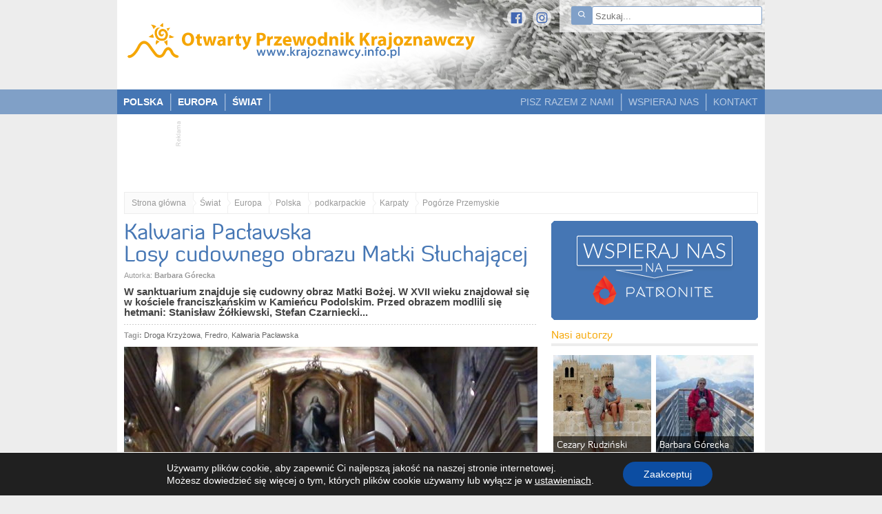

--- FILE ---
content_type: text/html; charset=UTF-8
request_url: https://www.krajoznawcy.info.pl/kalwaria-paclawska-losy-cudownego-obrazu-drozkach-44890
body_size: 25897
content:


<!DOCTYPE html>
<html lang="pl-PL">

<head>
	<meta charset="UTF-8" />
	<meta name="viewport" id="view" content="width=device-width minimum-scale=1, maximum-scale=1" />
	<meta name="HandheldFriendly" content="true" />
	<title>Kalwaria Pacławska. Losy cudownego obrazu Matki Słuchającej - Otwarty Przewodnik Krajoznawczy</title>
	<meta name='robots' content='index, follow, max-image-preview:large, max-snippet:-1, max-video-preview:-1' />
<script type="text/javascript">function rgmkInitGoogleMaps(){window.rgmkGoogleMapsCallback=true;try{jQuery(document).trigger("rgmkGoogleMapsLoad")}catch(err){}}</script>
	<!-- This site is optimized with the Yoast SEO plugin v21.9.1 - https://yoast.com/wordpress/plugins/seo/ -->
	<meta name="description" content="Kalwaria Pacławska to niewielka miejscowość w woj. podkarpackim w pobliżu Przemyśla. Położona na wzniesieniu i otoczona piękną przyrodą." />
	<link rel="canonical" href="https://www.krajoznawcy.info.pl/kalwaria-paclawska-losy-cudownego-obrazu-drozkach-44890" />
	<link rel="next" href="https://www.krajoznawcy.info.pl/kalwaria-paclawska-losy-cudownego-obrazu-drozkach-44890/2" />
	<meta property="og:locale" content="pl_PL" />
	<meta property="og:type" content="article" />
	<meta property="og:title" content="Losy cudownego obrazu Matki Słuchającej - Otwarty Przewodnik Krajoznawczy" />
	<meta property="og:description" content="Kalwaria Pacławska to niewielka miejscowość w woj. podkarpackim w pobliżu Przemyśla. Położona na wzniesieniu i otoczona piękną przyrodą." />
	<meta property="og:url" content="https://www.krajoznawcy.info.pl/kalwaria-paclawska-losy-cudownego-obrazu-drozkach-44890" />
	<meta property="og:site_name" content="Otwarty Przewodnik Krajoznawczy" />
	<meta property="article:publisher" content="https://www.facebook.com/Otwarty-Przewodnik-Krajoznawczy-392036727094/" />
	<meta property="article:published_time" content="2016-07-05T16:12:41+00:00" />
	<meta property="article:modified_time" content="2018-03-31T19:25:50+00:00" />
	<meta name="author" content="Barbara Górecka" />
	<meta name="twitter:label1" content="Napisane przez" />
	<meta name="twitter:data1" content="Barbara Górecka" />
	<meta name="twitter:label2" content="Szacowany czas czytania" />
	<meta name="twitter:data2" content="4 minuty" />
	<script type="application/ld+json" class="yoast-schema-graph">{"@context":"https://schema.org","@graph":[{"@type":"WebPage","@id":"https://www.krajoznawcy.info.pl/kalwaria-paclawska-losy-cudownego-obrazu-drozkach-44890","url":"https://www.krajoznawcy.info.pl/kalwaria-paclawska-losy-cudownego-obrazu-drozkach-44890","name":"Losy cudownego obrazu Matki Słuchającej - Otwarty Przewodnik Krajoznawczy","isPartOf":{"@id":"https://www.krajoznawcy.info.pl/#website"},"datePublished":"2016-07-05T16:12:41+00:00","dateModified":"2018-03-31T19:25:50+00:00","author":{"@id":"https://www.krajoznawcy.info.pl/#/schema/person/01e992b9b87f256347f0d1208e692133"},"description":"Kalwaria Pacławska to niewielka miejscowość w woj. podkarpackim w pobliżu Przemyśla. Położona na wzniesieniu i otoczona piękną przyrodą.","inLanguage":"pl-PL","potentialAction":[{"@type":"ReadAction","target":["https://www.krajoznawcy.info.pl/kalwaria-paclawska-losy-cudownego-obrazu-drozkach-44890"]}]},{"@type":"WebSite","@id":"https://www.krajoznawcy.info.pl/#website","url":"https://www.krajoznawcy.info.pl/","name":"Otwarty Przewodnik Krajoznawczy","description":"","potentialAction":[{"@type":"SearchAction","target":{"@type":"EntryPoint","urlTemplate":"https://www.krajoznawcy.info.pl/?s={search_term_string}"},"query-input":"required name=search_term_string"}],"inLanguage":"pl-PL"},{"@type":"Person","@id":"https://www.krajoznawcy.info.pl/#/schema/person/01e992b9b87f256347f0d1208e692133","name":"Barbara Górecka","image":{"@type":"ImageObject","inLanguage":"pl-PL","@id":"https://www.krajoznawcy.info.pl/#/schema/person/image/","url":"https://www.krajoznawcy.info.pl/wp-content/uploads/2022/12/Gorecka-Barbara_avatar1-96x96.jpg","contentUrl":"https://www.krajoznawcy.info.pl/wp-content/uploads/2022/12/Gorecka-Barbara_avatar1-96x96.jpg","caption":"Barbara Górecka"},"description":"Iść, ciągle iść... Zainteresowania turystyczne mam od urodzenia:). Praca zawodowa umożliwiała mi realizację małych marzeń, a status emerytki pozwala na realizację tych trochę większych. Piękne to chwile, kiedy bez zawodowych zobowiązań można wrzucić plecak na plecy i ruszać w nieznaną drogę. Wędruję samotnie, ze znajomymi, lub z przyjaciółmi. Moim drugim domem jest namiot, schronisko, pensjonat lub kwatera – byle było tanio :). Środkiem transportu – pociąg, autobus, stop, lub samochody znajomych. Tu jest pewna transakcja – ja ich zabieram w ciekawe miejsca, a oni mnie do autka :). Bywam wszędzie, gdzie można zobaczyć coś ciekawego. Od Tatr do Bałtyku, od wschodu do zachodu i po przekątnej też. Dobrze mi w krajach sąsiadów tych bliższych i dalszych. Lubię poznawać nowe, ale jest też wiele miejsc do których wracam z sentymentem. Najbliższe sercu są jednak góry. Najlepszą obecnie partnerką jest Gordana, czyli moja wnuczka. Ona już \"może\" a ja jeszcze \"mogę\", więc siły są wyrównane. Lubię dokumentować swoje wyprawy, a co za tym idzie – dzielić się zdobytą wiedzą z innymi. Dzięki Otwartemu Przewodnikowi Krajoznawczemu jestem \"tu\" i relacjonuję \"czasy współczesne\". Barbara Górecka zmarła 20 kwietnia 2022 r. Została pochowana na cmentarzu Grębałów w Krakowie.","url":"https://www.krajoznawcy.info.pl/author/bgorecka"}]}</script>
	<!-- / Yoast SEO plugin. -->


<link rel='dns-prefetch' href='//ajax.googleapis.com' />
<link rel='dns-prefetch' href='//maps.googleapis.com' />
<link rel="alternate" type="application/rss+xml" title="Otwarty Przewodnik Krajoznawczy &raquo; Losy cudownego obrazu Matki Słuchającej Kanał z komentarzami" href="https://www.krajoznawcy.info.pl/kalwaria-paclawska-losy-cudownego-obrazu-drozkach-44890/feed" />
<script type="text/javascript">
/* <![CDATA[ */
window._wpemojiSettings = {"baseUrl":"https:\/\/s.w.org\/images\/core\/emoji\/14.0.0\/72x72\/","ext":".png","svgUrl":"https:\/\/s.w.org\/images\/core\/emoji\/14.0.0\/svg\/","svgExt":".svg","source":{"concatemoji":"https:\/\/www.krajoznawcy.info.pl\/wp-includes\/js\/wp-emoji-release.min.js?ver=6.4.7"}};
/*! This file is auto-generated */
!function(i,n){var o,s,e;function c(e){try{var t={supportTests:e,timestamp:(new Date).valueOf()};sessionStorage.setItem(o,JSON.stringify(t))}catch(e){}}function p(e,t,n){e.clearRect(0,0,e.canvas.width,e.canvas.height),e.fillText(t,0,0);var t=new Uint32Array(e.getImageData(0,0,e.canvas.width,e.canvas.height).data),r=(e.clearRect(0,0,e.canvas.width,e.canvas.height),e.fillText(n,0,0),new Uint32Array(e.getImageData(0,0,e.canvas.width,e.canvas.height).data));return t.every(function(e,t){return e===r[t]})}function u(e,t,n){switch(t){case"flag":return n(e,"\ud83c\udff3\ufe0f\u200d\u26a7\ufe0f","\ud83c\udff3\ufe0f\u200b\u26a7\ufe0f")?!1:!n(e,"\ud83c\uddfa\ud83c\uddf3","\ud83c\uddfa\u200b\ud83c\uddf3")&&!n(e,"\ud83c\udff4\udb40\udc67\udb40\udc62\udb40\udc65\udb40\udc6e\udb40\udc67\udb40\udc7f","\ud83c\udff4\u200b\udb40\udc67\u200b\udb40\udc62\u200b\udb40\udc65\u200b\udb40\udc6e\u200b\udb40\udc67\u200b\udb40\udc7f");case"emoji":return!n(e,"\ud83e\udef1\ud83c\udffb\u200d\ud83e\udef2\ud83c\udfff","\ud83e\udef1\ud83c\udffb\u200b\ud83e\udef2\ud83c\udfff")}return!1}function f(e,t,n){var r="undefined"!=typeof WorkerGlobalScope&&self instanceof WorkerGlobalScope?new OffscreenCanvas(300,150):i.createElement("canvas"),a=r.getContext("2d",{willReadFrequently:!0}),o=(a.textBaseline="top",a.font="600 32px Arial",{});return e.forEach(function(e){o[e]=t(a,e,n)}),o}function t(e){var t=i.createElement("script");t.src=e,t.defer=!0,i.head.appendChild(t)}"undefined"!=typeof Promise&&(o="wpEmojiSettingsSupports",s=["flag","emoji"],n.supports={everything:!0,everythingExceptFlag:!0},e=new Promise(function(e){i.addEventListener("DOMContentLoaded",e,{once:!0})}),new Promise(function(t){var n=function(){try{var e=JSON.parse(sessionStorage.getItem(o));if("object"==typeof e&&"number"==typeof e.timestamp&&(new Date).valueOf()<e.timestamp+604800&&"object"==typeof e.supportTests)return e.supportTests}catch(e){}return null}();if(!n){if("undefined"!=typeof Worker&&"undefined"!=typeof OffscreenCanvas&&"undefined"!=typeof URL&&URL.createObjectURL&&"undefined"!=typeof Blob)try{var e="postMessage("+f.toString()+"("+[JSON.stringify(s),u.toString(),p.toString()].join(",")+"));",r=new Blob([e],{type:"text/javascript"}),a=new Worker(URL.createObjectURL(r),{name:"wpTestEmojiSupports"});return void(a.onmessage=function(e){c(n=e.data),a.terminate(),t(n)})}catch(e){}c(n=f(s,u,p))}t(n)}).then(function(e){for(var t in e)n.supports[t]=e[t],n.supports.everything=n.supports.everything&&n.supports[t],"flag"!==t&&(n.supports.everythingExceptFlag=n.supports.everythingExceptFlag&&n.supports[t]);n.supports.everythingExceptFlag=n.supports.everythingExceptFlag&&!n.supports.flag,n.DOMReady=!1,n.readyCallback=function(){n.DOMReady=!0}}).then(function(){return e}).then(function(){var e;n.supports.everything||(n.readyCallback(),(e=n.source||{}).concatemoji?t(e.concatemoji):e.wpemoji&&e.twemoji&&(t(e.twemoji),t(e.wpemoji)))}))}((window,document),window._wpemojiSettings);
/* ]]> */
</script>
		<style type="text/css">
				</style>
	<link rel='stylesheet' id='yarppWidgetCss-css' href='https://www.krajoznawcy.info.pl/wp-content/plugins/yet-another-related-posts-plugin/style/widget.css?ver=6.4.7' type='text/css' media='all' />
<style id='wp-emoji-styles-inline-css' type='text/css'>

	img.wp-smiley, img.emoji {
		display: inline !important;
		border: none !important;
		box-shadow: none !important;
		height: 1em !important;
		width: 1em !important;
		margin: 0 0.07em !important;
		vertical-align: -0.1em !important;
		background: none !important;
		padding: 0 !important;
	}
</style>
<link rel='stylesheet' id='wp-block-library-css' href='https://www.krajoznawcy.info.pl/wp-includes/css/dist/block-library/style.min.css?ver=6.4.7' type='text/css' media='all' />
<style id='classic-theme-styles-inline-css' type='text/css'>
/*! This file is auto-generated */
.wp-block-button__link{color:#fff;background-color:#32373c;border-radius:9999px;box-shadow:none;text-decoration:none;padding:calc(.667em + 2px) calc(1.333em + 2px);font-size:1.125em}.wp-block-file__button{background:#32373c;color:#fff;text-decoration:none}
</style>
<style id='global-styles-inline-css' type='text/css'>
body{--wp--preset--color--black: #000000;--wp--preset--color--cyan-bluish-gray: #abb8c3;--wp--preset--color--white: #ffffff;--wp--preset--color--pale-pink: #f78da7;--wp--preset--color--vivid-red: #cf2e2e;--wp--preset--color--luminous-vivid-orange: #ff6900;--wp--preset--color--luminous-vivid-amber: #fcb900;--wp--preset--color--light-green-cyan: #7bdcb5;--wp--preset--color--vivid-green-cyan: #00d084;--wp--preset--color--pale-cyan-blue: #8ed1fc;--wp--preset--color--vivid-cyan-blue: #0693e3;--wp--preset--color--vivid-purple: #9b51e0;--wp--preset--gradient--vivid-cyan-blue-to-vivid-purple: linear-gradient(135deg,rgba(6,147,227,1) 0%,rgb(155,81,224) 100%);--wp--preset--gradient--light-green-cyan-to-vivid-green-cyan: linear-gradient(135deg,rgb(122,220,180) 0%,rgb(0,208,130) 100%);--wp--preset--gradient--luminous-vivid-amber-to-luminous-vivid-orange: linear-gradient(135deg,rgba(252,185,0,1) 0%,rgba(255,105,0,1) 100%);--wp--preset--gradient--luminous-vivid-orange-to-vivid-red: linear-gradient(135deg,rgba(255,105,0,1) 0%,rgb(207,46,46) 100%);--wp--preset--gradient--very-light-gray-to-cyan-bluish-gray: linear-gradient(135deg,rgb(238,238,238) 0%,rgb(169,184,195) 100%);--wp--preset--gradient--cool-to-warm-spectrum: linear-gradient(135deg,rgb(74,234,220) 0%,rgb(151,120,209) 20%,rgb(207,42,186) 40%,rgb(238,44,130) 60%,rgb(251,105,98) 80%,rgb(254,248,76) 100%);--wp--preset--gradient--blush-light-purple: linear-gradient(135deg,rgb(255,206,236) 0%,rgb(152,150,240) 100%);--wp--preset--gradient--blush-bordeaux: linear-gradient(135deg,rgb(254,205,165) 0%,rgb(254,45,45) 50%,rgb(107,0,62) 100%);--wp--preset--gradient--luminous-dusk: linear-gradient(135deg,rgb(255,203,112) 0%,rgb(199,81,192) 50%,rgb(65,88,208) 100%);--wp--preset--gradient--pale-ocean: linear-gradient(135deg,rgb(255,245,203) 0%,rgb(182,227,212) 50%,rgb(51,167,181) 100%);--wp--preset--gradient--electric-grass: linear-gradient(135deg,rgb(202,248,128) 0%,rgb(113,206,126) 100%);--wp--preset--gradient--midnight: linear-gradient(135deg,rgb(2,3,129) 0%,rgb(40,116,252) 100%);--wp--preset--font-size--small: 13px;--wp--preset--font-size--medium: 20px;--wp--preset--font-size--large: 36px;--wp--preset--font-size--x-large: 42px;--wp--preset--spacing--20: 0.44rem;--wp--preset--spacing--30: 0.67rem;--wp--preset--spacing--40: 1rem;--wp--preset--spacing--50: 1.5rem;--wp--preset--spacing--60: 2.25rem;--wp--preset--spacing--70: 3.38rem;--wp--preset--spacing--80: 5.06rem;--wp--preset--shadow--natural: 6px 6px 9px rgba(0, 0, 0, 0.2);--wp--preset--shadow--deep: 12px 12px 50px rgba(0, 0, 0, 0.4);--wp--preset--shadow--sharp: 6px 6px 0px rgba(0, 0, 0, 0.2);--wp--preset--shadow--outlined: 6px 6px 0px -3px rgba(255, 255, 255, 1), 6px 6px rgba(0, 0, 0, 1);--wp--preset--shadow--crisp: 6px 6px 0px rgba(0, 0, 0, 1);}:where(.is-layout-flex){gap: 0.5em;}:where(.is-layout-grid){gap: 0.5em;}body .is-layout-flow > .alignleft{float: left;margin-inline-start: 0;margin-inline-end: 2em;}body .is-layout-flow > .alignright{float: right;margin-inline-start: 2em;margin-inline-end: 0;}body .is-layout-flow > .aligncenter{margin-left: auto !important;margin-right: auto !important;}body .is-layout-constrained > .alignleft{float: left;margin-inline-start: 0;margin-inline-end: 2em;}body .is-layout-constrained > .alignright{float: right;margin-inline-start: 2em;margin-inline-end: 0;}body .is-layout-constrained > .aligncenter{margin-left: auto !important;margin-right: auto !important;}body .is-layout-constrained > :where(:not(.alignleft):not(.alignright):not(.alignfull)){max-width: var(--wp--style--global--content-size);margin-left: auto !important;margin-right: auto !important;}body .is-layout-constrained > .alignwide{max-width: var(--wp--style--global--wide-size);}body .is-layout-flex{display: flex;}body .is-layout-flex{flex-wrap: wrap;align-items: center;}body .is-layout-flex > *{margin: 0;}body .is-layout-grid{display: grid;}body .is-layout-grid > *{margin: 0;}:where(.wp-block-columns.is-layout-flex){gap: 2em;}:where(.wp-block-columns.is-layout-grid){gap: 2em;}:where(.wp-block-post-template.is-layout-flex){gap: 1.25em;}:where(.wp-block-post-template.is-layout-grid){gap: 1.25em;}.has-black-color{color: var(--wp--preset--color--black) !important;}.has-cyan-bluish-gray-color{color: var(--wp--preset--color--cyan-bluish-gray) !important;}.has-white-color{color: var(--wp--preset--color--white) !important;}.has-pale-pink-color{color: var(--wp--preset--color--pale-pink) !important;}.has-vivid-red-color{color: var(--wp--preset--color--vivid-red) !important;}.has-luminous-vivid-orange-color{color: var(--wp--preset--color--luminous-vivid-orange) !important;}.has-luminous-vivid-amber-color{color: var(--wp--preset--color--luminous-vivid-amber) !important;}.has-light-green-cyan-color{color: var(--wp--preset--color--light-green-cyan) !important;}.has-vivid-green-cyan-color{color: var(--wp--preset--color--vivid-green-cyan) !important;}.has-pale-cyan-blue-color{color: var(--wp--preset--color--pale-cyan-blue) !important;}.has-vivid-cyan-blue-color{color: var(--wp--preset--color--vivid-cyan-blue) !important;}.has-vivid-purple-color{color: var(--wp--preset--color--vivid-purple) !important;}.has-black-background-color{background-color: var(--wp--preset--color--black) !important;}.has-cyan-bluish-gray-background-color{background-color: var(--wp--preset--color--cyan-bluish-gray) !important;}.has-white-background-color{background-color: var(--wp--preset--color--white) !important;}.has-pale-pink-background-color{background-color: var(--wp--preset--color--pale-pink) !important;}.has-vivid-red-background-color{background-color: var(--wp--preset--color--vivid-red) !important;}.has-luminous-vivid-orange-background-color{background-color: var(--wp--preset--color--luminous-vivid-orange) !important;}.has-luminous-vivid-amber-background-color{background-color: var(--wp--preset--color--luminous-vivid-amber) !important;}.has-light-green-cyan-background-color{background-color: var(--wp--preset--color--light-green-cyan) !important;}.has-vivid-green-cyan-background-color{background-color: var(--wp--preset--color--vivid-green-cyan) !important;}.has-pale-cyan-blue-background-color{background-color: var(--wp--preset--color--pale-cyan-blue) !important;}.has-vivid-cyan-blue-background-color{background-color: var(--wp--preset--color--vivid-cyan-blue) !important;}.has-vivid-purple-background-color{background-color: var(--wp--preset--color--vivid-purple) !important;}.has-black-border-color{border-color: var(--wp--preset--color--black) !important;}.has-cyan-bluish-gray-border-color{border-color: var(--wp--preset--color--cyan-bluish-gray) !important;}.has-white-border-color{border-color: var(--wp--preset--color--white) !important;}.has-pale-pink-border-color{border-color: var(--wp--preset--color--pale-pink) !important;}.has-vivid-red-border-color{border-color: var(--wp--preset--color--vivid-red) !important;}.has-luminous-vivid-orange-border-color{border-color: var(--wp--preset--color--luminous-vivid-orange) !important;}.has-luminous-vivid-amber-border-color{border-color: var(--wp--preset--color--luminous-vivid-amber) !important;}.has-light-green-cyan-border-color{border-color: var(--wp--preset--color--light-green-cyan) !important;}.has-vivid-green-cyan-border-color{border-color: var(--wp--preset--color--vivid-green-cyan) !important;}.has-pale-cyan-blue-border-color{border-color: var(--wp--preset--color--pale-cyan-blue) !important;}.has-vivid-cyan-blue-border-color{border-color: var(--wp--preset--color--vivid-cyan-blue) !important;}.has-vivid-purple-border-color{border-color: var(--wp--preset--color--vivid-purple) !important;}.has-vivid-cyan-blue-to-vivid-purple-gradient-background{background: var(--wp--preset--gradient--vivid-cyan-blue-to-vivid-purple) !important;}.has-light-green-cyan-to-vivid-green-cyan-gradient-background{background: var(--wp--preset--gradient--light-green-cyan-to-vivid-green-cyan) !important;}.has-luminous-vivid-amber-to-luminous-vivid-orange-gradient-background{background: var(--wp--preset--gradient--luminous-vivid-amber-to-luminous-vivid-orange) !important;}.has-luminous-vivid-orange-to-vivid-red-gradient-background{background: var(--wp--preset--gradient--luminous-vivid-orange-to-vivid-red) !important;}.has-very-light-gray-to-cyan-bluish-gray-gradient-background{background: var(--wp--preset--gradient--very-light-gray-to-cyan-bluish-gray) !important;}.has-cool-to-warm-spectrum-gradient-background{background: var(--wp--preset--gradient--cool-to-warm-spectrum) !important;}.has-blush-light-purple-gradient-background{background: var(--wp--preset--gradient--blush-light-purple) !important;}.has-blush-bordeaux-gradient-background{background: var(--wp--preset--gradient--blush-bordeaux) !important;}.has-luminous-dusk-gradient-background{background: var(--wp--preset--gradient--luminous-dusk) !important;}.has-pale-ocean-gradient-background{background: var(--wp--preset--gradient--pale-ocean) !important;}.has-electric-grass-gradient-background{background: var(--wp--preset--gradient--electric-grass) !important;}.has-midnight-gradient-background{background: var(--wp--preset--gradient--midnight) !important;}.has-small-font-size{font-size: var(--wp--preset--font-size--small) !important;}.has-medium-font-size{font-size: var(--wp--preset--font-size--medium) !important;}.has-large-font-size{font-size: var(--wp--preset--font-size--large) !important;}.has-x-large-font-size{font-size: var(--wp--preset--font-size--x-large) !important;}
.wp-block-navigation a:where(:not(.wp-element-button)){color: inherit;}
:where(.wp-block-post-template.is-layout-flex){gap: 1.25em;}:where(.wp-block-post-template.is-layout-grid){gap: 1.25em;}
:where(.wp-block-columns.is-layout-flex){gap: 2em;}:where(.wp-block-columns.is-layout-grid){gap: 2em;}
.wp-block-pullquote{font-size: 1.5em;line-height: 1.6;}
</style>
<link rel='stylesheet' id='cwp-style-css' href='https://www.krajoznawcy.info.pl/wp-content/plugins/comments-widget-plus/assets/css/cwp.css?ver=1.3' type='text/css' media='all' />
<link rel='stylesheet' id='contact-form-7-css' href='https://www.krajoznawcy.info.pl/wp-content/plugins/contact-form-7/includes/css/styles.css?ver=5.8.6' type='text/css' media='all' />
<link rel='stylesheet' id='usp_style-css' href='https://www.krajoznawcy.info.pl/wp-content/themes/opk/usp/usp.css?ver=20240319' type='text/css' media='all' />
<link rel='stylesheet' id='wpgeo-css' href='https://www.krajoznawcy.info.pl/wp-content/plugins/wp-geo/css/wp-geo.css?ver=3.5.1' type='text/css' media='all' />
<link rel='stylesheet' id='aurora-heatmap-css' href='https://www.krajoznawcy.info.pl/wp-content/plugins/aurora-heatmap/style.css?ver=1.7.0' type='text/css' media='all' />
<link rel='stylesheet' id='moove_gdpr_frontend-css' href='https://www.krajoznawcy.info.pl/wp-content/plugins/gdpr-cookie-compliance/dist/styles/gdpr-main-nf.css?ver=4.13.1' type='text/css' media='all' />
<style id='moove_gdpr_frontend-inline-css' type='text/css'>
				#moove_gdpr_cookie_modal .moove-gdpr-modal-content .moove-gdpr-tab-main h3.tab-title, 
				#moove_gdpr_cookie_modal .moove-gdpr-modal-content .moove-gdpr-tab-main span.tab-title,
				#moove_gdpr_cookie_modal .moove-gdpr-modal-content .moove-gdpr-modal-left-content #moove-gdpr-menu li a, 
				#moove_gdpr_cookie_modal .moove-gdpr-modal-content .moove-gdpr-modal-left-content #moove-gdpr-menu li button,
				#moove_gdpr_cookie_modal .moove-gdpr-modal-content .moove-gdpr-modal-left-content .moove-gdpr-branding-cnt a,
				#moove_gdpr_cookie_modal .moove-gdpr-modal-content .moove-gdpr-modal-footer-content .moove-gdpr-button-holder a.mgbutton, 
				#moove_gdpr_cookie_modal .moove-gdpr-modal-content .moove-gdpr-modal-footer-content .moove-gdpr-button-holder button.mgbutton,
				#moove_gdpr_cookie_modal .cookie-switch .cookie-slider:after, 
				#moove_gdpr_cookie_modal .cookie-switch .slider:after, 
				#moove_gdpr_cookie_modal .switch .cookie-slider:after, 
				#moove_gdpr_cookie_modal .switch .slider:after,
				#moove_gdpr_cookie_info_bar .moove-gdpr-info-bar-container .moove-gdpr-info-bar-content p, 
				#moove_gdpr_cookie_info_bar .moove-gdpr-info-bar-container .moove-gdpr-info-bar-content p a,
				#moove_gdpr_cookie_info_bar .moove-gdpr-info-bar-container .moove-gdpr-info-bar-content a.mgbutton, 
				#moove_gdpr_cookie_info_bar .moove-gdpr-info-bar-container .moove-gdpr-info-bar-content button.mgbutton,
				#moove_gdpr_cookie_modal .moove-gdpr-modal-content .moove-gdpr-tab-main .moove-gdpr-tab-main-content h1, 
				#moove_gdpr_cookie_modal .moove-gdpr-modal-content .moove-gdpr-tab-main .moove-gdpr-tab-main-content h2, 
				#moove_gdpr_cookie_modal .moove-gdpr-modal-content .moove-gdpr-tab-main .moove-gdpr-tab-main-content h3, 
				#moove_gdpr_cookie_modal .moove-gdpr-modal-content .moove-gdpr-tab-main .moove-gdpr-tab-main-content h4, 
				#moove_gdpr_cookie_modal .moove-gdpr-modal-content .moove-gdpr-tab-main .moove-gdpr-tab-main-content h5, 
				#moove_gdpr_cookie_modal .moove-gdpr-modal-content .moove-gdpr-tab-main .moove-gdpr-tab-main-content h6,
				#moove_gdpr_cookie_modal .moove-gdpr-modal-content.moove_gdpr_modal_theme_v2 .moove-gdpr-modal-title .tab-title,
				#moove_gdpr_cookie_modal .moove-gdpr-modal-content.moove_gdpr_modal_theme_v2 .moove-gdpr-tab-main h3.tab-title, 
				#moove_gdpr_cookie_modal .moove-gdpr-modal-content.moove_gdpr_modal_theme_v2 .moove-gdpr-tab-main span.tab-title,
				#moove_gdpr_cookie_modal .moove-gdpr-modal-content.moove_gdpr_modal_theme_v2 .moove-gdpr-branding-cnt a {
				 	font-weight: inherit				}
			#moove_gdpr_cookie_modal,#moove_gdpr_cookie_info_bar,.gdpr_cookie_settings_shortcode_content{font-family:Lato,sans-serif}#moove_gdpr_save_popup_settings_button{background-color:#373737;color:#fff}#moove_gdpr_save_popup_settings_button:hover{background-color:#000}#moove_gdpr_cookie_info_bar .moove-gdpr-info-bar-container .moove-gdpr-info-bar-content a.mgbutton,#moove_gdpr_cookie_info_bar .moove-gdpr-info-bar-container .moove-gdpr-info-bar-content button.mgbutton{background-color:#0c4da2}#moove_gdpr_cookie_modal .moove-gdpr-modal-content .moove-gdpr-modal-footer-content .moove-gdpr-button-holder a.mgbutton,#moove_gdpr_cookie_modal .moove-gdpr-modal-content .moove-gdpr-modal-footer-content .moove-gdpr-button-holder button.mgbutton,.gdpr_cookie_settings_shortcode_content .gdpr-shr-button.button-green{background-color:#0c4da2;border-color:#0c4da2}#moove_gdpr_cookie_modal .moove-gdpr-modal-content .moove-gdpr-modal-footer-content .moove-gdpr-button-holder a.mgbutton:hover,#moove_gdpr_cookie_modal .moove-gdpr-modal-content .moove-gdpr-modal-footer-content .moove-gdpr-button-holder button.mgbutton:hover,.gdpr_cookie_settings_shortcode_content .gdpr-shr-button.button-green:hover{background-color:#fff;color:#0c4da2}#moove_gdpr_cookie_modal .moove-gdpr-modal-content .moove-gdpr-modal-close i,#moove_gdpr_cookie_modal .moove-gdpr-modal-content .moove-gdpr-modal-close span.gdpr-icon{background-color:#0c4da2;border:1px solid #0c4da2}#moove_gdpr_cookie_info_bar span.change-settings-button.focus-g,#moove_gdpr_cookie_info_bar span.change-settings-button:focus,#moove_gdpr_cookie_info_bar button.change-settings-button.focus-g,#moove_gdpr_cookie_info_bar button.change-settings-button:focus{-webkit-box-shadow:0 0 1px 3px #0c4da2;-moz-box-shadow:0 0 1px 3px #0c4da2;box-shadow:0 0 1px 3px #0c4da2}#moove_gdpr_cookie_modal .moove-gdpr-modal-content .moove-gdpr-modal-close i:hover,#moove_gdpr_cookie_modal .moove-gdpr-modal-content .moove-gdpr-modal-close span.gdpr-icon:hover,#moove_gdpr_cookie_info_bar span[data-href]>u.change-settings-button{color:#0c4da2}#moove_gdpr_cookie_modal .moove-gdpr-modal-content .moove-gdpr-modal-left-content #moove-gdpr-menu li.menu-item-selected a span.gdpr-icon,#moove_gdpr_cookie_modal .moove-gdpr-modal-content .moove-gdpr-modal-left-content #moove-gdpr-menu li.menu-item-selected button span.gdpr-icon{color:inherit}#moove_gdpr_cookie_modal .moove-gdpr-modal-content .moove-gdpr-modal-left-content #moove-gdpr-menu li a span.gdpr-icon,#moove_gdpr_cookie_modal .moove-gdpr-modal-content .moove-gdpr-modal-left-content #moove-gdpr-menu li button span.gdpr-icon{color:inherit}#moove_gdpr_cookie_modal .gdpr-acc-link{line-height:0;font-size:0;color:transparent;position:absolute}#moove_gdpr_cookie_modal .moove-gdpr-modal-content .moove-gdpr-modal-close:hover i,#moove_gdpr_cookie_modal .moove-gdpr-modal-content .moove-gdpr-modal-left-content #moove-gdpr-menu li a,#moove_gdpr_cookie_modal .moove-gdpr-modal-content .moove-gdpr-modal-left-content #moove-gdpr-menu li button,#moove_gdpr_cookie_modal .moove-gdpr-modal-content .moove-gdpr-modal-left-content #moove-gdpr-menu li button i,#moove_gdpr_cookie_modal .moove-gdpr-modal-content .moove-gdpr-modal-left-content #moove-gdpr-menu li a i,#moove_gdpr_cookie_modal .moove-gdpr-modal-content .moove-gdpr-tab-main .moove-gdpr-tab-main-content a:hover,#moove_gdpr_cookie_info_bar.moove-gdpr-dark-scheme .moove-gdpr-info-bar-container .moove-gdpr-info-bar-content a.mgbutton:hover,#moove_gdpr_cookie_info_bar.moove-gdpr-dark-scheme .moove-gdpr-info-bar-container .moove-gdpr-info-bar-content button.mgbutton:hover,#moove_gdpr_cookie_info_bar.moove-gdpr-dark-scheme .moove-gdpr-info-bar-container .moove-gdpr-info-bar-content a:hover,#moove_gdpr_cookie_info_bar.moove-gdpr-dark-scheme .moove-gdpr-info-bar-container .moove-gdpr-info-bar-content button:hover,#moove_gdpr_cookie_info_bar.moove-gdpr-dark-scheme .moove-gdpr-info-bar-container .moove-gdpr-info-bar-content span.change-settings-button:hover,#moove_gdpr_cookie_info_bar.moove-gdpr-dark-scheme .moove-gdpr-info-bar-container .moove-gdpr-info-bar-content button.change-settings-button:hover,#moove_gdpr_cookie_info_bar.moove-gdpr-dark-scheme .moove-gdpr-info-bar-container .moove-gdpr-info-bar-content u.change-settings-button:hover,#moove_gdpr_cookie_info_bar span[data-href]>u.change-settings-button,#moove_gdpr_cookie_info_bar.moove-gdpr-dark-scheme .moove-gdpr-info-bar-container .moove-gdpr-info-bar-content a.mgbutton.focus-g,#moove_gdpr_cookie_info_bar.moove-gdpr-dark-scheme .moove-gdpr-info-bar-container .moove-gdpr-info-bar-content button.mgbutton.focus-g,#moove_gdpr_cookie_info_bar.moove-gdpr-dark-scheme .moove-gdpr-info-bar-container .moove-gdpr-info-bar-content a.focus-g,#moove_gdpr_cookie_info_bar.moove-gdpr-dark-scheme .moove-gdpr-info-bar-container .moove-gdpr-info-bar-content button.focus-g,#moove_gdpr_cookie_info_bar.moove-gdpr-dark-scheme .moove-gdpr-info-bar-container .moove-gdpr-info-bar-content a.mgbutton:focus,#moove_gdpr_cookie_info_bar.moove-gdpr-dark-scheme .moove-gdpr-info-bar-container .moove-gdpr-info-bar-content button.mgbutton:focus,#moove_gdpr_cookie_info_bar.moove-gdpr-dark-scheme .moove-gdpr-info-bar-container .moove-gdpr-info-bar-content a:focus,#moove_gdpr_cookie_info_bar.moove-gdpr-dark-scheme .moove-gdpr-info-bar-container .moove-gdpr-info-bar-content button:focus,#moove_gdpr_cookie_info_bar.moove-gdpr-dark-scheme .moove-gdpr-info-bar-container .moove-gdpr-info-bar-content span.change-settings-button.focus-g,span.change-settings-button:focus,button.change-settings-button.focus-g,button.change-settings-button:focus,#moove_gdpr_cookie_info_bar.moove-gdpr-dark-scheme .moove-gdpr-info-bar-container .moove-gdpr-info-bar-content u.change-settings-button.focus-g,#moove_gdpr_cookie_info_bar.moove-gdpr-dark-scheme .moove-gdpr-info-bar-container .moove-gdpr-info-bar-content u.change-settings-button:focus{color:#0c4da2}#moove_gdpr_cookie_modal.gdpr_lightbox-hide{display:none}
</style>
<link rel='stylesheet' id='wp-paginate-css' href='https://www.krajoznawcy.info.pl/wp-content/plugins/wp-paginate/css/wp-paginate.css?ver=2.0.7' type='text/css' media='screen' />
<script type="text/javascript" src="https://ajax.googleapis.com/ajax/libs/jquery/2.1.4/jquery.min.js?ver=2.1.4" id="jquery-js"></script>
<script type="text/javascript" src="https://www.krajoznawcy.info.pl/wp-content/plugins/user-submitted-posts/resources/jquery.cookie.js?ver=20240319" id="usp_cookie-js"></script>
<script type="text/javascript" src="https://www.krajoznawcy.info.pl/wp-content/plugins/user-submitted-posts/resources/jquery.parsley.min.js?ver=20240319" id="usp_parsley-js"></script>
<script type="text/javascript" id="usp_core-js-before">
/* <![CDATA[ */
var usp_custom_field = ""; var usp_custom_field_2 = ""; var usp_custom_checkbox = ""; var usp_case_sensitivity = "false"; var usp_challenge_response = "Warszawa"; var usp_min_images = 1; var usp_max_images = 20; var usp_parsley_error = "Nieprawid\u0142owa odpowied\u017a."; var usp_multiple_cats = 0; var usp_existing_tags = 0; var usp_recaptcha_disp = "hide"; var usp_recaptcha_vers = 2; var usp_recaptcha_key = ""; 
/* ]]> */
</script>
<script type="text/javascript" src="https://www.krajoznawcy.info.pl/wp-content/plugins/user-submitted-posts/resources/jquery.usp.core.js?ver=20240319" id="usp_core-js"></script>
<script type="text/javascript" src="https://www.krajoznawcy.info.pl/wp-content/plugins/wp-geo/js/tooltip.js?ver=3.5.1" id="wpgeo_tooltip-js"></script>
<script type="text/javascript" src="https://www.krajoznawcy.info.pl/wp-content/plugins/wp-geo/js/wp-geo.v3.js?ver=3.5.1" id="wpgeo-js"></script>
<script type="text/javascript" src="//maps.googleapis.com/maps/api/js?language=pl&amp;key=AIzaSyAiTJrmx2Q7lO9ZPbYxK76pwOH1hRpubI8&amp;callback=rgmkInitGoogleMaps&amp;ver=3.5.1" id="googlemaps3-js"></script>
<script type="text/javascript" id="aurora-heatmap-js-extra">
/* <![CDATA[ */
var aurora_heatmap = {"_mode":"reporter","ajax_url":"https:\/\/www.krajoznawcy.info.pl\/wp-admin\/admin-ajax.php","action":"aurora_heatmap","reports":"click_pc,click_mobile","debug":"0","ajax_delay_time":"3000","ajax_interval":"10","ajax_bulk":null};
/* ]]> */
</script>
<script type="text/javascript" src="https://www.krajoznawcy.info.pl/wp-content/plugins/aurora-heatmap/js/aurora-heatmap.min.js?ver=1.7.0" id="aurora-heatmap-js"></script>
<link rel="https://api.w.org/" href="https://www.krajoznawcy.info.pl/wp-json/" /><link rel="alternate" type="application/json" href="https://www.krajoznawcy.info.pl/wp-json/wp/v2/posts/44890" /><link rel="EditURI" type="application/rsd+xml" title="RSD" href="https://www.krajoznawcy.info.pl/xmlrpc.php?rsd" />
<meta name="generator" content="WordPress 6.4.7" />
<link rel='shortlink' href='https://www.krajoznawcy.info.pl/?p=44890' />
<link rel="alternate" type="application/json+oembed" href="https://www.krajoznawcy.info.pl/wp-json/oembed/1.0/embed?url=https%3A%2F%2Fwww.krajoznawcy.info.pl%2Fkalwaria-paclawska-losy-cudownego-obrazu-drozkach-44890" />
<link rel="alternate" type="text/xml+oembed" href="https://www.krajoznawcy.info.pl/wp-json/oembed/1.0/embed?url=https%3A%2F%2Fwww.krajoznawcy.info.pl%2Fkalwaria-paclawska-losy-cudownego-obrazu-drozkach-44890&#038;format=xml" />
<script type="text/javascript" src="https://www.krajoznawcy.info.pl/wp-content/plugins/mhr-custom-anti-copy/mhrfunction.php "></script><meta name="geo.position" content="49.6345696;22.7060229" /><meta name="ICBM" content="49.6345696,22.7060229" />
			<script type="text/javascript">
			//<![CDATA[

			// WP Geo default settings
			var wpgeo_w = '100%';
			var wpgeo_h = '300px';
			var wpgeo_type = 'G_NORMAL_MAP';
			var wpgeo_zoom = 5;
			var wpgeo_controls = 'GLargeMapControl3D';
			var wpgeo_controltypes = 'G_NORMAL_MAP,G_SATELLITE_MAP,G_HYBRID_MAP,G_PHYSICAL_MAP';
			var wpgeo_scale = 'N';
			var wpgeo_overview = 'N';

			//]]>
			</script>
			
			<script type="text/javascript">
			//<![CDATA[
			// ----- WP Geo Marker Icons -----
			var wpgeo_icon_large = wpgeo_createIcon(20, 34, 10, 34, 'https://www.krajoznawcy.info.pl/wp-content/uploads/wp-geo/markers/large-marker.png', 'https://www.krajoznawcy.info.pl/wp-content/uploads/wp-geo/markers/large-marker-shadow.png');var wpgeo_icon_small = wpgeo_createIcon(10, 17, 5, 17, 'https://www.krajoznawcy.info.pl/wp-content/uploads/wp-geo/markers/small-marker.png', 'https://www.krajoznawcy.info.pl/wp-content/uploads/wp-geo/markers/small-marker-shadow.png');var wpgeo_icon_dot = wpgeo_createIcon(8, 8, 3, 6, 'https://www.krajoznawcy.info.pl/wp-content/uploads/wp-geo/markers/dot-marker.png', 'https://www.krajoznawcy.info.pl/wp-content/uploads/wp-geo/markers/dot-marker-shadow.png');
			//]]>
			</script>
			
<!-- WP Youtube Player 1.7 by unijimpe -->

<style type="text/css" id="breadcrumb-trail-css">.breadcrumbs .trail-browse,.breadcrumbs .trail-items,.breadcrumbs .trail-items li {display: inline-block;margin:0;padding: 0;border:none;background:transparent;text-indent: 0;}.breadcrumbs .trail-browse {font-size: inherit;font-style:inherit;font-weight: inherit;color: inherit;}.breadcrumbs .trail-items {list-style: none;}.trail-items li::after {content: "\002F";padding: 0 0.5em;}.trail-items li:last-of-type::after {display: none;}</style>
		<style type="text/css">
			.cwp-li {
				overflow: hidden;
			}

			.cwp-avatar {
				float: left;
				margin-top: .2em;
				margin-right: 1em;
			}

			.cwp-avatar.rounded .avatar {
				border-radius: 50%;
			}

			.cwp-avatar.square .avatar {
				border-radius: 0;
			}

			.cwp-comment-excerpt {
				display: block;
				color: #787878;
			}
		</style>
		
	<!-- Clean Archives Reloaded v3.2.0 | http://www.viper007bond.com/wordpress-plugins/clean-archives-reloaded/ -->
	<style type="text/css">.car-collapse .car-yearmonth { cursor: s-resize; } </style>
	<script type="text/javascript">
		/* <![CDATA[ */
			jQuery(document).ready(function() {
				jQuery('.car-collapse').find('.car-monthlisting').hide();
				jQuery('.car-collapse').find('.car-monthlisting:first').show();
				jQuery('.car-collapse').find('.car-yearmonth').click(function() {
					jQuery(this).next('ul').slideToggle('fast');
				});
				jQuery('.car-collapse').find('.car-toggler').click(function() {
					if ( 'Pokaż wszystkie' == jQuery(this).text() ) {
						jQuery(this).parent('.car-container').find('.car-monthlisting').show();
						jQuery(this).text('Ukryj wszystkie');
					}
					else {
						jQuery(this).parent('.car-container').find('.car-monthlisting').hide();
						jQuery(this).text('Pokaż wszystkie');
					}
					return false;
				});
			});
		/* ]]> */
	</script>

		<style type="text/css" id="wp-custom-css">
			.recent-articles {
	margin-top: 10px !important
}		</style>
			<link rel="profile" href="http://gmpg.org/xfn/11" />
	<link rel="stylesheet" rev="stylesheet" href="https://www.krajoznawcy.info.pl/wp-content/themes/opk/styles/reset.css?v=6.4.7" type="text/css" media="all" charset="utf-8" />
	<link rel="stylesheet" rev="stylesheet" href="https://www.krajoznawcy.info.pl/wp-content/themes/opk/styles/main.css?v=6.4.7" type="text/css" media="all" charset="utf-8" />
	<link rel="stylesheet" rev="stylesheet" href="https://www.krajoznawcy.info.pl/wp-content/themes/opk/styles/interest.css?v=6.4.7" type="text/css" media="all" charset="utf-8" />
	<link rel="stylesheet" rev="stylesheet" href="https://www.krajoznawcy.info.pl/wp-content/themes/opk/styles/article.css?v=6.4.7" type="text/css" media="all" charset="utf-8" />
	<link rel="stylesheet" rev="stylesheet" href="https://www.krajoznawcy.info.pl/wp-content/themes/opk/fonts/fonts.css?v=6.4.7" type="text/css" media="all" charset="utf-8" />
	<link rel="stylesheet" rev="stylesheet" href="https://www.krajoznawcy.info.pl/wp-content/themes/opk/styles/prettyPhoto.css?v=6.4.7" type="text/css" media="all" charset="utf-8" />
	<link rel="stylesheet" rev="stylesheet" href="https://www.krajoznawcy.info.pl/wp-content/themes/opk/styles/validationEngine.jquery.css?v=6.4.7" type="text/css" media="all" charset="utf-8" />
	<link href='https://unpkg.com/boxicons@2.1.4/css/boxicons.min.css' rel='stylesheet'>

	<link rel="pingback" href="https://www.krajoznawcy.info.pl/xmlrpc.php" />

	<script src="https://www.krajoznawcy.info.pl/wp-content/themes/opk/scripts/jquery.bxslider.js"></script>
	<link href="https://www.krajoznawcy.info.pl/wp-content/themes/opk/styles/jquery.bxslider.css" rel="stylesheet" />

	<script type="text/javascript" src="https://www.krajoznawcy.info.pl/wp-content/themes/opk/scripts/jquery.prettyPhoto.js"></script>
	<!--<script type="text/javascript" src="https://www.krajoznawcy.info.pl/wp-content/themes/opk/scripts/cufon-yui.js"></script>-->
	<script type="text/javascript" src="https://www.krajoznawcy.info.pl/wp-content/themes/opk/scripts/languages/jquery.validationEngine-pl.js"></script>
	<script type="text/javascript" src="https://www.krajoznawcy.info.pl/wp-content/themes/opk/scripts/jquery.validationEngine.js"></script>
	<script type="text/javascript" src="https://www.krajoznawcy.info.pl/wp-content/themes/opk/scripts/scripts.js"></script>
	<!-- <script src="https://www.krajoznawcy.info.pl/wp-content/themes/opk/font/diavlo.font.js" type="text/javascript"></script> -->
	<link rel="stylesheet" rev="stylesheet" href="https://www.krajoznawcy.info.pl/wp-content/themes/opk/styles/skin.css" type="text/css" media="all" charset="utf-8" />


	<script src="https://www.krajoznawcy.info.pl/wp-content/themes/opk/scripts/lightbox.min.js"></script>
	<link href="https://www.krajoznawcy.info.pl/wp-content/themes/opk/styles/lightbox.css" rel="stylesheet" />
	<script type="text/javascript" src="https://www.gstatic.com/charts/loader.js?key=AIzaSyAiTJrmx2Q7lO9ZPbYxK76pwOH1hRpubI8&callback=initialize"></script>
	<script type="text/javascript" src="https://www.krajoznawcy.info.pl/wp-content/themes/opk/scripts/getCountry.js"></script>
</head>

<body class="post-template-default single single-post postid-44890 single-format-standard">
	<div class="wrap">
		<div id="fb-root"></div>
		<script async defer crossorigin="anonymous" src="https://connect.facebook.net/pl_PL/sdk.js#xfbml=1&version=v10.0" nonce="Z2lzjKUN"></script>

		<div class="header">
			<div class="block">
				<div class="headerLine">
					<div class="search_box">
												<form role="search" method="get" action="https://www.krajoznawcy.info.pl/">
							<div>
								<input type="text" name="s" class="keywords" placeholder="Szukaj..." onblur="if (this.placeholder == '') this.placeholder = this.defaultValue;" onfocus="if (this.placeholder == this.defaultValue) this.placeholder = '';" pattern=".{3,}" required title="wpisz minimum 3 znaki" />
								<button class="button search_button"><i class='bx bx-search'></i></button>
							</div>
						</form>
					</div>
					<div class="social-buttons">
						<div class="inline facebook"><a href="https://www.facebook.com/Otwarty-Przewodnik-Krajoznawczy-392036727094/" target="_blank"><i class='bx bxl-facebook-square'></i></a></div>
						<!-- <div class="inline facebook"><a href="https://www.facebook.com/Otwarty-Przewodnik-Krajoznawczy-392036727094/" target="_blank"><i class="fab fa-facebook"></i></a></div> -->
						<div class="inline instagram"><a href="https://www.instagram.com/otwartyprzewodnikkrajoznawczy/" target="_blank"><i class='bx bxl-instagram'></i></a></div>
						<!-- <div class="inline instagram"><a href="https://www.instagram.com/otwartyprzewodnikkrajoznawczy/" target="_blank"><i class="fab fa-instagram"></i></a></div> -->
					</div>
					<div class="logo" onclick="javascript:top.document.location.href='https://www.krajoznawcy.info.pl'">
						<img class="no-lazy" src="https://www.krajoznawcy.info.pl/wp-content/themes/opk/images/logo_otwarty_przewodnik_krajoznawczy.png" alt="" />
					</div>
					<div class="bg_logo">
						<img src="https://www.krajoznawcy.info.pl/wp-content/themes/opk/images/bg_header.png" alt="" />
					</div>
					<div class="header_img_bg" onclick="javascript:top.document.location.href='https://www.krajoznawcy.info.pl'">
													<img test src="https://www.krajoznawcy.info.pl/wp-content/uploads/2014/01/cropped-DSCN5907.jpg" width="634" height="130" alt="" />
											</div>
				</div>
				<div class="headerMenu">

					<input type="checkbox" id="button">
					<label class='menu-label' for="button" onclick></label>
					<ul id="cssdropdown">
						<li class="headlink withmenu">
							<div class="menu-category-container">
								<div class="menu-category"><a href="https://www.krajoznawcy.info.pl/category/swiat/europa/polska/" title="Polska">POLSKA</a></div>
								<div class="polska-arrow "><i class="bx bx-chevrons-right"></i></div>
								<div class="float_fix" style="clear: both;"></div>
							</div>
							<ul class="subanchors poland">

								<li id="item_1"><a href="https://www.krajoznawcy.info.pl/category/swiat/europa/polska/dolnoslaskie">dolnośląskie</a></li>
								<li id="item_2"><a href="https://www.krajoznawcy.info.pl/category/swiat/europa/polska/kujawsko-pomorskie">kujawsko-pomorskie</a></li>
								<li id="item_3"><a href="https://www.krajoznawcy.info.pl/category/swiat/europa/polska/lubelskie">lubelskie</a></li>
								<li id="item_4"><a href="https://www.krajoznawcy.info.pl/category/swiat/europa/polska/lubuskie">lubuskie</a></li>
								<li id="item_5"><a href="https://www.krajoznawcy.info.pl/category/swiat/europa/polska/lodzkie">łódzkie</a></li>
								<li id="item_6"><a href="https://www.krajoznawcy.info.pl/category/swiat/europa/polska/malopolskie">małopolskie</a></li>
								<li id="item_7"><a href="https://www.krajoznawcy.info.pl/category/swiat/europa/polska/mazowieckie">mazowieckie</a></li>
								<li id="item_8"><a href="https://www.krajoznawcy.info.pl/category/swiat/europa/polska/opolskie">opolskie</a></li>
								<li id="item_9"><a href="https://www.krajoznawcy.info.pl/category/swiat/europa/polska/podkarpackie">podkarpackie</a></li>
								<li id="item_10"><a href="https://www.krajoznawcy.info.pl/category/swiat/europa/polska/podlaskie">podlaskie</a></li>
								<li id="item_11"><a href="https://www.krajoznawcy.info.pl/category/swiat/europa/polska/pomorskie">pomorskie</a></li>
								<li id="item_12"><a href="https://www.krajoznawcy.info.pl/category/swiat/europa/polska/slaskie">śląskie</a></li>
								<li id="item_13"><a href="https://www.krajoznawcy.info.pl/category/swiat/europa/polska/swietokrzyskie">świętokrzyskie</a></li>
								<li id="item_14"><a href="https://www.krajoznawcy.info.pl/category/swiat/europa/polska/warminsko-mazurskie">warmińsko-mazurskie</a></li>
								<li id="item_15"><a href="https://www.krajoznawcy.info.pl/category/swiat/europa/polska/wielkopolskie">wielkopolskie</a></li>
								<li id="item_16"><a href="https://www.krajoznawcy.info.pl/category/swiat/europa/polska/zachodniopomorskie">zachodniopomorskie</a></li>

																<li class="last"><a href="https://www.krajoznawcy.info.pl/category/swiat/europa/polska/" title="Polska">&#0187; wszystkie&nbsp;regiony</a></li>
							</ul>

						</li>
						<li class="span"><!-- --></li>
						<li class="headlink withmenu">
							<div class="menu-category-container">
								<div class="menu-category"><a href="https://www.krajoznawcy.info.pl/category/swiat/europa/" title="Europa">EUROPA</a></div>
								<div class="europa-arrow "><i class="bx bx-chevrons-right"></i></div>
								<div class="float_fix" style="clear: both;"></div>
							</div>
														
							<ul class="subanchors europe">
								<li class="column col-nr-1">
									<ul>
										<li id="iteme_21"><a href="https://www.krajoznawcy.info.pl/category/swiat/europa/albania">Albania</a></li>
										<li id="iteme_22"><a href="https://www.krajoznawcy.info.pl/category/swiat/europa/andora">Andora</a></li>
										<li id="iteme_23"><a href="https://www.krajoznawcy.info.pl/category/swiat/europa/austrai">Austria</a></li>
										<li id="iteme_24"><a href="https://www.krajoznawcy.info.pl/category/swiat/europa/belgia">Belgia</a></li>
										<li id="iteme_25"><a href="https://www.krajoznawcy.info.pl/category/swiat/europa/bialorus">Białoruś</a></li>
										<li id="iteme_26"><a href="https://www.krajoznawcy.info.pl/category/swiat/europa/bosnia-i-hercegowina">Bośnia i Hercegowina</a></li>
										<li id="iteme_27"><a href="https://www.krajoznawcy.info.pl/category/swiat/europa/bulgaria">Bułgaria</a></li>
										<li id="iteme_28"><a href="https://www.krajoznawcy.info.pl/category/swiat/europa/chorwacja">Chorwacja</a></li>
										<li id="iteme_29"><a href="https://www.krajoznawcy.info.pl/category/swiat/europa/cypr">Cypr</a></li>
										<li id="iteme_210"><a href="https://www.krajoznawcy.info.pl/category/swiat/europa/czarnogora">Czarnogóra</a></li>
										<li id="iteme_211"><a href="https://www.krajoznawcy.info.pl/category/swiat/europa/czechy">Czechy</a></li>
										<li id="iteme_212"><a href="https://www.krajoznawcy.info.pl/category/swiat/europa/dania">Dania</a></li>
										<li id="iteme_213"><a href="https://www.krajoznawcy.info.pl/category/swiat/europa/estonia">Estonia</a></li>
										<li id="iteme_214"><a href="https://www.krajoznawcy.info.pl/category/swiat/europa/finlandia">Finlandia</a></li>
										<li id="iteme_215"><a href="https://www.krajoznawcy.info.pl/category/swiat/europa/francja">Francja</a></li>
										<li id="iteme_216"><a href="https://www.krajoznawcy.info.pl/category/swiat/europa/grecja">Grecja</a></li>
										<li id="iteme_217"><a href="https://www.krajoznawcy.info.pl/category/swiat/europa/hiszpania">Hiszpania</a></li>
									</ul>

								</li>
								<li class="column col-nr-2">
									<ul>
										<li id="item_031"><a href="https://www.krajoznawcy.info.pl/category/swiat/europa/holandia">Holandia</a></li>
										<li id="item_032"><a href="https://www.krajoznawcy.info.pl/category/swiat/europa/irlandia">Irlandia</a></li>
										<li id="item_033"><a href="https://www.krajoznawcy.info.pl/category/swiat/europa/islandia">Islandia</a></li>
										<li id="item_034"><a href="https://www.krajoznawcy.info.pl/category/swiat/europa/jersey">Jersey</a></li>
										<li id="item_035"><a href="https://www.krajoznawcy.info.pl/category/swiat/europa/kosowo">Kosowo</a></li>
										<li id="item_036"><a href="https://www.krajoznawcy.info.pl/category/swiat/europa/liechtenstein">Liechtenstein</a></li>
										<li id="item_037"><a href="https://www.krajoznawcy.info.pl/category/swiat/europa/litwa">Litwa</a></li>
										<li id="item_038"><a href="https://www.krajoznawcy.info.pl/category/swiat/europa/luksemburg">Luksemburg</a></li>
										<li id="item_039"><a href="https://www.krajoznawcy.info.pl/category/swiat/europa/lotwa">Łotwa</a></li>
										<li id="item_0391"><a href="https://www.krajoznawcy.info.pl/category/swiat/europa/malta">Malta</a></li>
										<li id="item_0310"><a href="https://www.krajoznawcy.info.pl/category/swiat/europa/macedonia-polnocna">Macedonia Północna</a></li>
										<li id="item_0311"><a href="https://www.krajoznawcy.info.pl/category/swiat/europa/moldawia">Mołdawia</a></li>
										<li id="item_0312"><a href="https://www.krajoznawcy.info.pl/category/swiat/europa/monako">Monako</a></li>
										<li id="item_0313"><a href="https://www.krajoznawcy.info.pl/category/swiat/europa/niemcy">Niemcy</a></li>
										<li id="item_0314"><a href="https://www.krajoznawcy.info.pl/category/swiat/europa/norwegia">Norwegia</a></li>
										<li id="item_0315"><a href="https://www.krajoznawcy.info.pl/category/swiat/europa/polska">Polska</a></li>
										<li id="item_0316"><a href="https://www.krajoznawcy.info.pl/category/swiat/europa/portugalia">Portugalia</a></li>
									</ul>

								</li>
								<li class="column col-nr-3">
									<ul>
										<li id="item_0317"><a href="https://www.krajoznawcy.info.pl/category/swiat/europa/rosja">Rosja</a></li>
										<li id="item_041"><a href="https://www.krajoznawcy.info.pl/category/swiat/europa/rumunia">Rumunia</a></li>
										<li id="item_042"><a href="https://www.krajoznawcy.info.pl/category/swiat/europa/san-marino">San Marino</a></li>
										<li id="item_043"><a href="https://www.krajoznawcy.info.pl/category/swiat/europa/serbia">Serbia</a></li>
										<li id="item_044"><a href="https://www.krajoznawcy.info.pl/category/swiat/europa/slowacja">Słowacja</a></li>
										<li id="item_045"><a href="https://www.krajoznawcy.info.pl/category/swiat/europa/slowenia">Słowenia</a></li>
										<li id="item_046"><a href="https://www.krajoznawcy.info.pl/category/swiat/europa/szwajcaria">Szwajcaria</a></li>
										<li id="item_047"><a href="https://www.krajoznawcy.info.pl/category/swiat/europa/szwecja">Szwecja</a></li>
										<li id="item_0471"><a href="https://www.krajoznawcy.info.pl/category/swiat/azja/turcja">Turcja</a></li>
										<li id="item_048"><a href="https://www.krajoznawcy.info.pl/category/swiat/europa/ukraina">Ukraina</a></li>
										<li id="item_049"><a href="https://www.krajoznawcy.info.pl/category/swiat/europa/watykan">Watykan</a></li>
										<li id="item_0410"><a href="https://www.krajoznawcy.info.pl/category/swiat/europa/wegry">Węgry</a></li>
										<li id="item_0411"><a href="https://www.krajoznawcy.info.pl/category/swiat/europa/wielka-brytania">Wielka Brytania</a></li>
										<li id="item_0412"><a href="https://www.krajoznawcy.info.pl/category/swiat/europa/wlochy">Włochy</a></li>
										<li id="item_0413"><a href="https://www.krajoznawcy.info.pl/category/swiat/europa/wyspa-man">Wyspa Man</a></li>
										<li id="item_0414"><a href="https://www.krajoznawcy.info.pl/category/swiat/europa/wyspy-owcze">Wyspy Owcze</a></li>

										<li class="last"><a href="https://www.krajoznawcy.info.pl/category/swiat/europa/" title="Europa">&#0187; wszystkie&nbsp;kraje</a></li>

									</ul>

								</li>
							</ul>
						</li>
						<li class="span"><!-- --></li>
						<li class="headlink withmenu">
							<div class="menu-category-container">
								<div class="menu-category"><a href="https://www.krajoznawcy.info.pl/category/swiat/" title="Świat">ŚWIAT</a></div>
								<div class="swiat-arrow "><i class="bx bx-chevrons-right"></i></div>
								<div class="float_fix" style="clear: both;"></div>
							</div>
							<ul class="subanchors world">
									<li class="cat-item cat-item-5"><a href="https://www.krajoznawcy.info.pl/category/swiat/afryka">Afryka</a>
</li>
	<li class="cat-item cat-item-6"><a href="https://www.krajoznawcy.info.pl/category/swiat/ameryka-polnocna">Ameryka Północna</a>
</li>
	<li class="cat-item cat-item-7"><a href="https://www.krajoznawcy.info.pl/category/swiat/ameryka-poludniowa">Ameryka Południowa</a>
</li>
	<li class="cat-item cat-item-8"><a href="https://www.krajoznawcy.info.pl/category/swiat/australia-i-oceania">Australia i Oceania</a>
</li>
	<li class="cat-item cat-item-9"><a href="https://www.krajoznawcy.info.pl/category/swiat/azja">Azja</a>
</li>
	<li class="cat-item cat-item-13"><a href="https://www.krajoznawcy.info.pl/category/swiat/europa">Europa</a>
</li>
								<li class="last"><a href="https://www.krajoznawcy.info.pl/category/swiat/" title="Świat">&#0187; wszystkie&nbsp;kraje</a></li>
							</ul>
						</li>
						<li class="span"><!-- --></li>

												
							
						

						<li class="headlink fr tinycolor">
							<div class="menu-category"><a href="https://www.krajoznawcy.info.pl/kontakt">KONTAKT</a></div>
							<div class="float_fix" style="clear: both;"></div>
						</li>
						<li class="span fr"><!-- --></li>
						<li class="headlink fr tinycolor">
							<div class="menu-category"><a href="https://www.krajoznawcy.info.pl/wspieraj-nas">WSPIERAJ NAS</a></div>
							<div class="float_fix" style="clear: both;"></div>
						</li>
						<li class="span fr"><!-- --></li>
						<li class="headlink headlink-last tinycolor fr">
							<div class="menu-category"><a href="https://www.krajoznawcy.info.pl/pisz-razem-z-nami" title="Pisz razem z nami">PISZ RAZEM Z NAMI</a></div>
							<div class="float_fix" style="clear: both;"></div>
						</li>
					</ul>

					<div class="search_box search_box_bar">
						<form role="search" method="get" action="https://www.krajoznawcy.info.pl/">
							<div>
								<button class="button search_box_bar_button"><i class='bx bx-search'></i></button>
								<input type="text" name="s" class="keywords" placeholder="Szukaj..." onblur="if (this.placeholder == '') this.placeholder = this.defaultValue;" onfocus="if (this.placeholder == this.defaultValue) this.placeholder = '';" pattern=".{3,}" required title="wpisz minimum 3 znaki" />
								<!-- <input type="image" class="button" id="searchsubmit" src="https://www.krajoznawcy.info.pl/wp-content/themes/opk/images/btt_search.png" /> -->
								<!-- <input type="button" class="button" id="searchsubmit" value=""> -->

							</div>
						</form>
					</div>
				</div>
			</div>
		</div>  <div id="add-line"><div class="add"><div class="aling_center">
    <script async src="https://pagead2.googlesyndication.com/pagead/js/adsbygoogle.js?client=ca-pub-7705626301191020" crossorigin="anonymous"></script>
    <ins class="adsbygoogle" style="display:inline-block;width:750px;height:100px"
         data-ad-client="ca-pub-7705626301191020" data-ad-slot="4497838855"></ins>
    <script>(adsbygoogle = window.adsbygoogle || []).push({});</script>
  </div></div></div>
  		<div class="content">
			<div class="breadcrumb" style="display: block;">
				<ul>
					<li class="first"><a href="/" title="Home">Strona główna</a></li>
					<li><a href="https://www.krajoznawcy.info.pl/category/swiat">Świat</a></li><li>
	<a href="https://www.krajoznawcy.info.pl/category/swiat/europa">Europa</a></li><li>
	<a href="https://www.krajoznawcy.info.pl/category/swiat/europa/polska">Polska</a></li><li>
	<a href="https://www.krajoznawcy.info.pl/category/swiat/europa/polska/podkarpackie">podkarpackie</a></li><li>
	<a href="https://www.krajoznawcy.info.pl/category/swiat/europa/polska/podkarpackie/karpaty-podkarpackie">Karpaty</a></li><li>
	<a href="https://www.krajoznawcy.info.pl/category/swiat/europa/polska/podkarpackie/karpaty-podkarpackie/pogorze-przemyskie">Pogórze Przemyskie</a></li><li></a></li>					<li><strong>Kalwaria Pacławska. Losy cudownego obrazu Matki Słuchającej</strong></li>
				</ul>
			</div>

			<div class="column_one">


				<div class="article_content">
					<h2 id="post-44890">Kalwaria Pacławska<br /> Losy cudownego obrazu Matki Słuchającej</h2>
					<div class="author">Autorka: <span> <a href="/author/bgorecka">Barbara Górecka</a> </span> </div>
					<div class="lead">W sanktuarium znajduje się cudowny obraz Matki Bożej. W XVII wieku znajdował się w kościele franciszkańskim w Kamieńcu Podolskim. Przed obrazem modlili się hetmani: Stanisław Żółkiewski, Stefan Czarniecki...</div>
					<div class="tags"><strong>Tagi:</strong> <a href="https://www.krajoznawcy.info.pl/tag/droga-krzyzowa" rel="tag">Droga Krzyżowa</a>, <a href="https://www.krajoznawcy.info.pl/tag/fredro" rel="tag">Fredro</a>, <a href="https://www.krajoznawcy.info.pl/tag/kalwaria-paclawska" rel="tag">Kalwaria Pacławska</a><br />					</div>

					<div class="imagegallery">
						
						<div class="big_image">
							<div class="autor">fot: Barbara Górecka</div>

															<img src="https://www.krajoznawcy.info.pl/wp-content/uploads/2016/05/DSC04961_1600x1600-600x450.jpg" alt="Kalwaria Pacławska. Losy cudownego obrazu Matki Słuchającej" />

													</div>

													<div class="imagesignup">
								W 1685 roku zanotowano pierwszy cud ? uratowanie kościoła od pożaru. W XVIII wieku zanotowano już 50 cudów. 							</div>
						


						
							<div class="photogallery">
								<ul id="articlecarousel" class="jcarousel-article-gallery">
																				<li>
												<a href="https://www.krajoznawcy.info.pl/wp-content/uploads/2016/05/DSC04941_1600x1600.jpg" data-lightbox="lightbox" class="user_submit_image_crop">
													<img src="https://www.krajoznawcy.info.pl/wp-content/uploads/2016/05/DSC04941_1600x1600.jpg" alt="Kalwaria Pacławska. Losy cudownego obrazu Matki Słuchającej" />
												</a>
											</li>
																					<li>
												<a href="https://www.krajoznawcy.info.pl/wp-content/uploads/2016/05/DSC04942_1600x1600.jpg" data-lightbox="lightbox" class="user_submit_image_crop">
													<img src="https://www.krajoznawcy.info.pl/wp-content/uploads/2016/05/DSC04942_1600x1600.jpg" alt="Kalwaria Pacławska. Losy cudownego obrazu Matki Słuchającej" />
												</a>
											</li>
																					<li>
												<a href="https://www.krajoznawcy.info.pl/wp-content/uploads/2016/05/DSC04943_1600x1600.jpg" data-lightbox="lightbox" class="user_submit_image_crop">
													<img src="https://www.krajoznawcy.info.pl/wp-content/uploads/2016/05/DSC04943_1600x1600.jpg" alt="Kalwaria Pacławska. Losy cudownego obrazu Matki Słuchającej" />
												</a>
											</li>
																					<li>
												<a href="https://www.krajoznawcy.info.pl/wp-content/uploads/2016/05/DSC04946_1600x1600.jpg" data-lightbox="lightbox" class="user_submit_image_crop">
													<img src="https://www.krajoznawcy.info.pl/wp-content/uploads/2016/05/DSC04946_1600x1600.jpg" alt="Kalwaria Pacławska. Losy cudownego obrazu Matki Słuchającej" />
												</a>
											</li>
																					<li>
												<a href="https://www.krajoznawcy.info.pl/wp-content/uploads/2016/05/DSC04953_1600x1600.jpg" data-lightbox="lightbox" class="user_submit_image_crop">
													<img src="https://www.krajoznawcy.info.pl/wp-content/uploads/2016/05/DSC04953_1600x1600.jpg" alt="Kalwaria Pacławska. Losy cudownego obrazu Matki Słuchającej" />
												</a>
											</li>
																					<li>
												<a href="https://www.krajoznawcy.info.pl/wp-content/uploads/2016/05/DSC04954_1600x1600.jpg" data-lightbox="lightbox" class="user_submit_image_crop">
													<img src="https://www.krajoznawcy.info.pl/wp-content/uploads/2016/05/DSC04954_1600x1600.jpg" alt="Kalwaria Pacławska. Losy cudownego obrazu Matki Słuchającej" />
												</a>
											</li>
																					<li>
												<a href="https://www.krajoznawcy.info.pl/wp-content/uploads/2016/05/DSC04963_1600x1600.jpg" data-lightbox="lightbox" class="user_submit_image_crop">
													<img src="https://www.krajoznawcy.info.pl/wp-content/uploads/2016/05/DSC04963_1600x1600.jpg" alt="Kalwaria Pacławska. Losy cudownego obrazu Matki Słuchającej" />
												</a>
											</li>
																					<li>
												<a href="https://www.krajoznawcy.info.pl/wp-content/uploads/2016/05/DSC04964_1600x1600.jpg" data-lightbox="lightbox" class="user_submit_image_crop">
													<img src="https://www.krajoznawcy.info.pl/wp-content/uploads/2016/05/DSC04964_1600x1600.jpg" alt="Kalwaria Pacławska. Losy cudownego obrazu Matki Słuchającej" />
												</a>
											</li>
																					<li>
												<a href="https://www.krajoznawcy.info.pl/wp-content/uploads/2016/05/DSC04965_1600x1600.jpg" data-lightbox="lightbox" class="user_submit_image_crop">
													<img src="https://www.krajoznawcy.info.pl/wp-content/uploads/2016/05/DSC04965_1600x1600.jpg" alt="Kalwaria Pacławska. Losy cudownego obrazu Matki Słuchającej" />
												</a>
											</li>
																					<li>
												<a href="https://www.krajoznawcy.info.pl/wp-content/uploads/2016/05/DSC04966_1600x1600.jpg" data-lightbox="lightbox" class="user_submit_image_crop">
													<img src="https://www.krajoznawcy.info.pl/wp-content/uploads/2016/05/DSC04966_1600x1600.jpg" alt="Kalwaria Pacławska. Losy cudownego obrazu Matki Słuchającej" />
												</a>
											</li>
																					<li>
												<a href="https://www.krajoznawcy.info.pl/wp-content/uploads/2016/05/DSC04967_1600x1600.jpg" data-lightbox="lightbox" class="user_submit_image_crop">
													<img src="https://www.krajoznawcy.info.pl/wp-content/uploads/2016/05/DSC04967_1600x1600.jpg" alt="Kalwaria Pacławska. Losy cudownego obrazu Matki Słuchającej" />
												</a>
											</li>
																					<li>
												<a href="https://www.krajoznawcy.info.pl/wp-content/uploads/2016/05/DSC04968_1600x1600.jpg" data-lightbox="lightbox" class="user_submit_image_crop">
													<img src="https://www.krajoznawcy.info.pl/wp-content/uploads/2016/05/DSC04968_1600x1600.jpg" alt="Kalwaria Pacławska. Losy cudownego obrazu Matki Słuchającej" />
												</a>
											</li>
																					<li>
												<a href="https://www.krajoznawcy.info.pl/wp-content/uploads/2016/05/DSC04969_1600x1600.jpg" data-lightbox="lightbox" class="user_submit_image_crop">
													<img src="https://www.krajoznawcy.info.pl/wp-content/uploads/2016/05/DSC04969_1600x1600.jpg" alt="Kalwaria Pacławska. Losy cudownego obrazu Matki Słuchającej" />
												</a>
											</li>
																					<li>
												<a href="https://www.krajoznawcy.info.pl/wp-content/uploads/2016/05/DSC04970_1600x1600.jpg" data-lightbox="lightbox" class="user_submit_image_crop">
													<img src="https://www.krajoznawcy.info.pl/wp-content/uploads/2016/05/DSC04970_1600x1600.jpg" alt="Kalwaria Pacławska. Losy cudownego obrazu Matki Słuchającej" />
												</a>
											</li>
																					<li>
												<a href="https://www.krajoznawcy.info.pl/wp-content/uploads/2016/05/DSC04971_1600x1600.jpg" data-lightbox="lightbox" class="user_submit_image_crop">
													<img src="https://www.krajoznawcy.info.pl/wp-content/uploads/2016/05/DSC04971_1600x1600.jpg" alt="Kalwaria Pacławska. Losy cudownego obrazu Matki Słuchającej" />
												</a>
											</li>
																					<li>
												<a href="https://www.krajoznawcy.info.pl/wp-content/uploads/2016/05/DSC04972_1600x1600.jpg" data-lightbox="lightbox" class="user_submit_image_crop">
													<img src="https://www.krajoznawcy.info.pl/wp-content/uploads/2016/05/DSC04972_1600x1600.jpg" alt="Kalwaria Pacławska. Losy cudownego obrazu Matki Słuchającej" />
												</a>
											</li>
																					<li>
												<a href="https://www.krajoznawcy.info.pl/wp-content/uploads/2016/05/DSC04973_1600x1600.jpg" data-lightbox="lightbox" class="user_submit_image_crop">
													<img src="https://www.krajoznawcy.info.pl/wp-content/uploads/2016/05/DSC04973_1600x1600.jpg" alt="Kalwaria Pacławska. Losy cudownego obrazu Matki Słuchającej" />
												</a>
											</li>
																					<li>
												<a href="https://www.krajoznawcy.info.pl/wp-content/uploads/2016/05/DSC04974_1600x1600.jpg" data-lightbox="lightbox" class="user_submit_image_crop">
													<img src="https://www.krajoznawcy.info.pl/wp-content/uploads/2016/05/DSC04974_1600x1600.jpg" alt="Kalwaria Pacławska. Losy cudownego obrazu Matki Słuchającej" />
												</a>
											</li>
																					<li>
												<a href="https://www.krajoznawcy.info.pl/wp-content/uploads/2016/05/DSC04976_1600x1600.jpg" data-lightbox="lightbox" class="user_submit_image_crop">
													<img src="https://www.krajoznawcy.info.pl/wp-content/uploads/2016/05/DSC04976_1600x1600.jpg" alt="Kalwaria Pacławska. Losy cudownego obrazu Matki Słuchającej" />
												</a>
											</li>
																					<li>
												<a href="https://www.krajoznawcy.info.pl/wp-content/uploads/2016/05/DSCI0016_1600x1600.jpg" data-lightbox="lightbox" class="user_submit_image_crop">
													<img src="https://www.krajoznawcy.info.pl/wp-content/uploads/2016/05/DSCI0016_1600x1600.jpg" alt="Kalwaria Pacławska. Losy cudownego obrazu Matki Słuchającej" />
												</a>
											</li>
																		</ul>
							</div>
						



					</div>



					
											<div class="old_article">
							<div class="arrow"><!-- --></div>
							Uwaga! Materiał został zamieszczony w naszym portalu już ponad rok temu. <br />
							A świat się zmienia… Niektóre informacje praktyczne mogą okazać się nieaktualne!
						</div>

					
					<div class="txt_content">
						<div class="mapa_lokalizacji geo_button">
															<a href="https://www.google.pl/maps/search/49.6345696,22.7060229/@49.6345696,22.7060229,15z" target="_blank"><img class="img-responsive" src="https://www.krajoznawcy.info.pl/wp-content/themes/opk/images/wyswietl_to_miejsce_na_mapie.png"></a>
							
						</div>
												<p><strong>Kalwaria Pacławska to&nbsp;niewielka miejscowość w&nbsp;woj.&nbsp;podkarpackim. Położona na&nbsp;wzniesieniu i&nbsp;otoczona piękną przyrodą. Na&nbsp;zabudowę wsi składają się stare i&nbsp;urocze drewniane domki, stojące przy drodze prowadzącej na&nbsp;Drogę Krzyżową. Z&nbsp;Kalwarią Pacławską połączony jest Pacław, w&nbsp;którym&nbsp;toczy się życie kulturalne mieszkańców obu wsi.</strong></p>
<p>Na&nbsp;wzgórzu w&nbsp;<strong>Kalwarii Pacławskiej</strong> wznosi się sanktuarium. Wraz ze&nbsp;świątynią, klasztorem, kapliczkami, dróżkami, okolicznymi wzgórzami i&nbsp;dolinami tworzy niezwykłe miejsce pątnicze. Ze&nbsp;względu na&nbsp;kult Męki Pańskiej zwane jest Jerozolimą Wschodu, a&nbsp;ze&nbsp;względu na&nbsp;obecność cudownego obrazu Matki Bożej zwane Jasną Górą Podkarpacia.</p>
<h3>Obraz słynący łaskami</h3>
<p>W&nbsp;sanktuarium znajduje się cudowny obraz Matki Bożej. W&nbsp;XVII wieku znajdował się w&nbsp;kościele franciszkańskim w&nbsp;Kamieńcu Podolskim. Przed&nbsp;obrazem modlili się hetmani: Stanisław Żółkiewski, Stefan Czarniecki, książę Jarema Wiśniowiecki, król Jan Kazimierz, król Jan III Sobieski. W&nbsp;kościele tym był też cudowny obraz św.&nbsp;Antoniego. W&nbsp;1672 roku Turcy zdobyli twierdzę kamieniecką. W&nbsp;kościele urządzili stajnię. Wszystkie świętości wyrzucili. Według legendy, kilkakrotnie wyrzucany obraz św.&nbsp;Antoniego cudownie zawsze wracał na&nbsp;swoje miejsce w&nbsp;ołtarzu. Ostatecznie go&nbsp;spalono. Obraz Matki Bożej wyrzucono do&nbsp;rzeki Smotrycz. I&nbsp;tu&nbsp;znowu odwołujemy się do&nbsp;legendy. Nad&nbsp;rzeką mieszkał starzec któremu&nbsp;przyśniła się Matka Boża. Kazała mu&nbsp;odnaleźć obraz i&nbsp;zanieść do&nbsp;Kalwarii. Starzec obraz odnalazł, owinął w&nbsp;płótno i&nbsp;ruszył w&nbsp;drogę. W&nbsp;Samborze zatrzymał się na&nbsp;noc. Obraz schowano do&nbsp;skrzyni na&nbsp;której&nbsp;spał syn właściciela zajazdu. W&nbsp;nocy niewidzialna siła trzykrotnie zrzucała chłopaka za&nbsp;skrzyni. Otworzono ją&nbsp;i&nbsp;ujrzano obraz jaśniejący niezwykłą światłością. Zbiegli się mieszkańcy i&nbsp;zmuszali starca do&nbsp;pozostawienia obrazu. Ten odmówił, więc&nbsp;w&nbsp;procesji przenieśli obraz do&nbsp;Kalwarii. Źródła historyczne nie&nbsp;zawierają jednak nic o&nbsp;losach obrazu. Franciszkanie chcieli odzyskać wizerunek, ale&nbsp;sprzeciwił się temu syn fundatora Kalwarii, Stanisław Fredro, kasztelan krakowski.</p>
<h3>Koronacja i&nbsp;srebrne sukienki</h3>
<p>W&nbsp;1685 roku zanotowano pierwszy cud ? uratowanie kościoła od&nbsp;pożaru. W&nbsp;XVIII wieku zanotowano już 50 cudów. Pod&nbsp;koniec XIX wieku kapituła watykańska wydała akt koronacyjny zatwierdzony przez&nbsp;papieża Leona XIII. Obraz koronowano 15 sierpnia 1882 roku. Korony ufundował hrabia Józef Tyszkowski. Informuje o&nbsp;tym tablica pamiątkowa. W&nbsp;pięćdziesiątą rocznicę koronacji obrazu, nałożono na&nbsp;niego srebrną sukienkę dekorowaną złotymi motywami roślinnymi. Sukienka powstała z&nbsp;wotów składanych przez&nbsp;pielgrzymów. W&nbsp;czasie II&nbsp;wojny światowej obraz wędrował z&nbsp;miejsca na&nbsp;miejsce. Był też zamurowany w&nbsp;fundamentach jednego z&nbsp;kościołów krakowskich. Powrócił w&nbsp;1945 roku na&nbsp;swoje miejsce. Kolejne lata rocznicowe obchodzone są&nbsp;bardzo uroczyście z&nbsp;udziałem tysięcy wiernych.</p>
<div class='yarpp-related'>

	
<div class="about_area box">
	<div class="headbox">
		Przeczytaj także...
	</div>
	<div class="about_area_content">

    <div class="article_line" id="itemid_11167">
					<div class="yarpp_image_crop"
				style="background-image: url('https://www.krajoznawcy.info.pl/wp-content/uploads/2012/03/kalwaria-pac.-160x105.jpg');">
				<a href="https://www.krajoznawcy.info.pl/patnicze-drozki-nad-wiarem-11167" rel="bookmark"><img src="https://www.krajoznawcy.info.pl/wp-content/themes/opk/images/FFFFFF-0.png" alt="" align="left" /></a>
			</div>
			
				
			
			<h4><a href="https://www.krajoznawcy.info.pl/patnicze-drozki-nad-wiarem-11167" rel="bookmark">Kalwaria Pacławska. Pątnicze dróżki nad&nbsp;Wiarem</a></h4>
			<p class="author">Autor: <a href="/author/awegrowicz">Andrzej Węgrowicz</a> </p>
			<p><a href="https://www.krajoznawcy.info.pl/patnicze-drozki-nad-wiarem-11167" rel="bookmark" class='yarpp-zajawka'>Mijamy pierwsze kapliczki, wjeżdżamy do&nbsp;osady. Drewniane domy mają już swoje lata, ale&nbsp;są&nbsp;ładnie utrzymane, kolorowe. Na&nbsp;wielu szyldy: pamiątki, dewocjonalia, noclegi?  zamknięte o&nbsp;tej&nbsp;porze roku. Stajemy przed&nbsp;murem klasztoru.</a></p>
	</div>


    <div class="article_line" id="itemid_60677">
					<div class="yarpp_image_crop"
				style="background-image: url('https://www.krajoznawcy.info.pl/wp-content/uploads/2018/12/częstochowa-jg-1-160x105.jpg');">
				<a href="https://www.krajoznawcy.info.pl/najstarsza-pielgrzymka-z-kalisza-60677" rel="bookmark"><img src="https://www.krajoznawcy.info.pl/wp-content/themes/opk/images/FFFFFF-0.png" alt="" align="left" /></a>
			</div>
			
				
			
			<h4><a href="https://www.krajoznawcy.info.pl/najstarsza-pielgrzymka-z-kalisza-60677" rel="bookmark">Częstochowa. Najstarsza pielgrzymka idzie z&nbsp;Kalisza</a></h4>
			<p class="author">Autor: <a href="/author/waldemarrusek">Waldemar Rusek</a> </p>
			<p><a href="https://www.krajoznawcy.info.pl/najstarsza-pielgrzymka-z-kalisza-60677" rel="bookmark" class='yarpp-zajawka'>Jasnogórski obraz od&nbsp;początku słynął cudami które rozsławiły sanktuarium. Dziś wizerunek Czarnej Madonny na&nbsp;obrazkach można spotkać na&nbsp;całym świecie. W&nbsp;tym miejscu trzeba zaznaczyć że&nbsp;nie&nbsp;zanotowano nigdy żadnych objawień...</a></p>
	</div>


    <div class="article_line" id="itemid_56662">
					<div class="yarpp_image_crop"
				style="background-image: url('https://www.krajoznawcy.info.pl/wp-content/uploads/2018/03/kalwaria-pacławska-pasja-3-160x105.jpg');">
				<a href="https://www.krajoznawcy.info.pl/56662-56662" rel="bookmark"><img src="https://www.krajoznawcy.info.pl/wp-content/themes/opk/images/FFFFFF-0.png" alt="" align="left" /></a>
			</div>
			
				
			
			<h4><a href="https://www.krajoznawcy.info.pl/56662-56662" rel="bookmark">Kalwaria Pacławska. Misterium na&nbsp;kalwaryjskich dróżkach</a></h4>
			<p class="author">Autorka: <a href="/author/mraczkowska">Małgorzata Raczkowska</a> </p>
			<p><a href="https://www.krajoznawcy.info.pl/56662-56662" rel="bookmark" class='yarpp-zajawka'>W&nbsp;ewangeliczne postaci wcielają się aktorzy-amatorzy, mieszkańcy okolicznych wsi. W&nbsp;sumie ponad 50 osób z&nbsp;10 miejscowości.  Sympatycznie pobrzmiewa w&nbsp;ich głosach śpiewny tutejszy akcent.</a></p>
	</div>

</div>
</div>
</div>



						<div id="str_article"><span class="fl">Czytaj dalej - strony:</span> <span class="post-page-numbers current" aria-current="page"><span class="blockurl">1</span></span> <a href="https://www.krajoznawcy.info.pl/kalwaria-paclawska-losy-cudownego-obrazu-drozkach-44890/2" class="post-page-numbers"><span class="blockurl">2</span></a></div>

						<h3 class="read_more_headline">Poczytaj więcej o okolicy: </h3><div class="more_in_area"><a class='related_link' href='https://www.krajoznawcy.info.pl/samotna-cerkiewka-na-lesnej-polanie-60611'><div class='related_link_bulk'><div class='related_foto'><img width="600" height="450" src="https://www.krajoznawcy.info.pl/wp-content/uploads/2018/12/ulucz-cerkiew-12-600x450.jpg" class="attachment-full-width-image size-full-width-image" alt="" decoding="async" fetchpriority="high" srcset="https://www.krajoznawcy.info.pl/wp-content/uploads/2018/12/ulucz-cerkiew-12-600x450.jpg 600w, https://www.krajoznawcy.info.pl/wp-content/uploads/2018/12/ulucz-cerkiew-12-900x675.jpg 900w, https://www.krajoznawcy.info.pl/wp-content/uploads/2018/12/ulucz-cerkiew-12-300x225.jpg 300w, https://www.krajoznawcy.info.pl/wp-content/uploads/2018/12/ulucz-cerkiew-12-768x576.jpg 768w, https://www.krajoznawcy.info.pl/wp-content/uploads/2018/12/ulucz-cerkiew-12.jpg 1024w" sizes="(max-width: 600px) 100vw, 600px" /></div><div class='related_name'>Ulucz. Samotna cerkiewka na leśnej polanie</div></div></a><a class='related_link' href='https://www.krajoznawcy.info.pl/cerkiew-we-wsi-zwanej-kiedys-pozdziacz-48090'><div class='related_link_bulk'><div class='related_foto'><img width="600" height="450" src="https://www.krajoznawcy.info.pl/wp-content/uploads/2016/10/Leszno-Poździacz-1-600x450.jpg" class="attachment-full-width-image size-full-width-image" alt="" decoding="async" srcset="https://www.krajoznawcy.info.pl/wp-content/uploads/2016/10/Leszno-Poździacz-1-600x450.jpg 600w, https://www.krajoznawcy.info.pl/wp-content/uploads/2016/10/Leszno-Poździacz-1-300x225.jpg 300w, https://www.krajoznawcy.info.pl/wp-content/uploads/2016/10/Leszno-Poździacz-1-768x576.jpg 768w, https://www.krajoznawcy.info.pl/wp-content/uploads/2016/10/Leszno-Poździacz-1.jpg 1024w, https://www.krajoznawcy.info.pl/wp-content/uploads/2016/10/Leszno-Poździacz-1-900x675.jpg 900w" sizes="(max-width: 600px) 100vw, 600px" /></div><div class='related_name'>Leszno. Cerkiew we wsi zwanej kiedyś Poździacz</div></div></a><a class='related_link' href='https://www.krajoznawcy.info.pl/cerkiew-przemienienia-panskiego-45005'><div class='related_link_bulk'><div class='related_foto'><img width="600" height="450" src="https://www.krajoznawcy.info.pl/wp-content/uploads/2016/05/DSC05285_1600x1600-600x450.jpg" class="attachment-full-width-image size-full-width-image" alt="" decoding="async" /></div><div class='related_name'>Jarosław. Cerkiew Przemienienia Pańskiego</div></div></a><a class='related_link' href='https://www.krajoznawcy.info.pl/chotyniec-sedziwa-cerkiewka-z-listy-unesco-47948'><div class='related_link_bulk'><div class='related_foto'><img width="600" height="450" src="https://www.krajoznawcy.info.pl/wp-content/uploads/2016/10/chotyniec-8-600x450.jpg" class="attachment-full-width-image size-full-width-image" alt="" decoding="async" loading="lazy" srcset="https://www.krajoznawcy.info.pl/wp-content/uploads/2016/10/chotyniec-8-600x450.jpg 600w, https://www.krajoznawcy.info.pl/wp-content/uploads/2016/10/chotyniec-8-300x225.jpg 300w, https://www.krajoznawcy.info.pl/wp-content/uploads/2016/10/chotyniec-8-768x576.jpg 768w, https://www.krajoznawcy.info.pl/wp-content/uploads/2016/10/chotyniec-8.jpg 1024w, https://www.krajoznawcy.info.pl/wp-content/uploads/2016/10/chotyniec-8-900x675.jpg 900w" sizes="(max-width: 600px) 100vw, 600px" /></div><div class='related_name'>Chotyniec. Sędziwa cerkiewka z listy UNESCO</div></div></a></div>



					</div>


					<div>



						
					</div>


					<div class="date_and_interest">
						<div class="fl">
							Dodano: 5 lipca 2016; Aktualizacja 31 marca 2018;
						</div>
						<div class="fr">
							<dl id="sample" class="dropdown">
								<dt><a href="javascript://" onclick="return false;"><span>zainteresowania:</span></a></dt>


								<dd>
									<ul>


										<li><a href="https://www.krajoznawcy.info.pl/zainteresowania/aktywnie">Aktywnie</a></li><li><a href="https://www.krajoznawcy.info.pl/zainteresowania/obyczaje">Obyczaje</a></li><li><a href="https://www.krajoznawcy.info.pl/zainteresowania/pielgrzymki">pielgrzymki</a></li><li><a href="https://www.krajoznawcy.info.pl/zainteresowania/piesze-wycieczki">piesze wycieczki</a></li><li><a href="https://www.krajoznawcy.info.pl/zainteresowania/wszystkie-zainteresowania">Zainteresowania</a></li><li><a href="https://www.krajoznawcy.info.pl/zainteresowania/wielkanoc">Wielkanoc</a></li>
									</ul>
								</dd>
							</dl>

						</div>
						<div class="clear"><!-- --></div>
					</div>



											<div class="check_this_site">
							<h4>
								Zajrzyj na te strony:
							</h4>
							<div class="check">
								<ul>
<li><strong>filmik autorki</strong></li>
</ul>
<object type="application/x-shockwave-flash" width="600" height="400" data="https://www.youtube.com/v/uRHRRSAqcl8?feature=player_embedded&amp;theme=dark&amp;fs=0&amp;iv_load_policy=1&amp;hd=1&amp;showsearch=0"><param name="src" value="https://www.youtube.com/v/uRHRRSAqcl8?feature=player_embedded&amp;theme=dark&amp;fs=0&amp;iv_load_policy=1&amp;hd=1&amp;showsearch=0" />
<param name="wmode" value="transparent" /></object>

<div class='yarpp-related'>

	
<div class="about_area box">
	<div class="headbox">
		Przeczytaj także...
	</div>
	<div class="about_area_content">

    <div class="article_line" id="itemid_11167">
					<div class="yarpp_image_crop"
				style="background-image: url('https://www.krajoznawcy.info.pl/wp-content/uploads/2012/03/kalwaria-pac.-160x105.jpg');">
				<a href="https://www.krajoznawcy.info.pl/patnicze-drozki-nad-wiarem-11167" rel="bookmark"><img src="https://www.krajoznawcy.info.pl/wp-content/themes/opk/images/FFFFFF-0.png" alt="" align="left" /></a>
			</div>
			
				
			
			<h4><a href="https://www.krajoznawcy.info.pl/patnicze-drozki-nad-wiarem-11167" rel="bookmark">Kalwaria Pacławska. Pątnicze dróżki nad&nbsp;Wiarem</a></h4>
			<p class="author">Autor: <a href="/author/awegrowicz">Andrzej Węgrowicz</a> </p>
			<p><a href="https://www.krajoznawcy.info.pl/patnicze-drozki-nad-wiarem-11167" rel="bookmark" class='yarpp-zajawka'>Mijamy pierwsze kapliczki, wjeżdżamy do&nbsp;osady. Drewniane domy mają już swoje lata, ale&nbsp;są&nbsp;ładnie utrzymane, kolorowe. Na&nbsp;wielu szyldy: pamiątki, dewocjonalia, noclegi?  zamknięte o&nbsp;tej&nbsp;porze roku. Stajemy przed&nbsp;murem klasztoru.</a></p>
	</div>


    <div class="article_line" id="itemid_60677">
					<div class="yarpp_image_crop"
				style="background-image: url('https://www.krajoznawcy.info.pl/wp-content/uploads/2018/12/częstochowa-jg-1-160x105.jpg');">
				<a href="https://www.krajoznawcy.info.pl/najstarsza-pielgrzymka-z-kalisza-60677" rel="bookmark"><img src="https://www.krajoznawcy.info.pl/wp-content/themes/opk/images/FFFFFF-0.png" alt="" align="left" /></a>
			</div>
			
				
			
			<h4><a href="https://www.krajoznawcy.info.pl/najstarsza-pielgrzymka-z-kalisza-60677" rel="bookmark">Częstochowa. Najstarsza pielgrzymka idzie z&nbsp;Kalisza</a></h4>
			<p class="author">Autor: <a href="/author/waldemarrusek">Waldemar Rusek</a> </p>
			<p><a href="https://www.krajoznawcy.info.pl/najstarsza-pielgrzymka-z-kalisza-60677" rel="bookmark" class='yarpp-zajawka'>Jasnogórski obraz od&nbsp;początku słynął cudami które rozsławiły sanktuarium. Dziś wizerunek Czarnej Madonny na&nbsp;obrazkach można spotkać na&nbsp;całym świecie. W&nbsp;tym miejscu trzeba zaznaczyć że&nbsp;nie&nbsp;zanotowano nigdy żadnych objawień...</a></p>
	</div>


    <div class="article_line" id="itemid_56662">
					<div class="yarpp_image_crop"
				style="background-image: url('https://www.krajoznawcy.info.pl/wp-content/uploads/2018/03/kalwaria-pacławska-pasja-3-160x105.jpg');">
				<a href="https://www.krajoznawcy.info.pl/56662-56662" rel="bookmark"><img src="https://www.krajoznawcy.info.pl/wp-content/themes/opk/images/FFFFFF-0.png" alt="" align="left" /></a>
			</div>
			
				
			
			<h4><a href="https://www.krajoznawcy.info.pl/56662-56662" rel="bookmark">Kalwaria Pacławska. Misterium na&nbsp;kalwaryjskich dróżkach</a></h4>
			<p class="author">Autorka: <a href="/author/mraczkowska">Małgorzata Raczkowska</a> </p>
			<p><a href="https://www.krajoznawcy.info.pl/56662-56662" rel="bookmark" class='yarpp-zajawka'>W&nbsp;ewangeliczne postaci wcielają się aktorzy-amatorzy, mieszkańcy okolicznych wsi. W&nbsp;sumie ponad 50 osób z&nbsp;10 miejscowości.  Sympatycznie pobrzmiewa w&nbsp;ich głosach śpiewny tutejszy akcent.</a></p>
	</div>

</div>
</div>
</div>
							</div>
						</div>
					

					<div class="comments">
													<h4>
								Komentarze: <span>1</span>
							</h4>
						
<div id="comments">
	




<ol class="commentlist">
					<div class="comment" id="li-comment-103352">
					<div id="comment-103352">

						<div class="info">
							<strong><cite class="fn">D--a</cite></strong>, <small>16 marca 2021 @ 19:51</small>
						</div>
						<div class="info">
													</div>


						<div class="comment-body"><p>Dziękuję za&nbsp;informacje i&nbsp;film.<br />
Teraz mam wielką ochote odwiedzic Kalwarie P.<br />
Nie wiedzialam ze&nbsp;tam tyle cudownosci </p>
</div>


					</div><!-- #comment-##  -->
				</div>
					</li><!-- #comment-## -->
</ol>




<div class="addcomments">
	<h5>
		Dodaj komentarz
	</h5>
	
	<form action="https://www.krajoznawcy.info.pl/wp-comments-post.php" method="post" id="commentform" enctype="multipart/form-data">

						<div class="comment_form_body">
					<div class="comment_form_body_border_right"></div>
					<div class="top_arrow">
						<div class="top_arrow_border_bottom"></div>
						<!-- -->
					</div>
					<div class="row">
						<div class="normaltxt">
							<textarea autocomplete="new-password"  id="b771847aab"  name="b771847aab"   cols="40" rows="3" tabindex="1"></textarea><textarea id="comment" aria-label="hp-comment" aria-hidden="true" name="comment" autocomplete="new-password" style="padding:0 !important;clip:rect(1px, 1px, 1px, 1px) !important;position:absolute !important;white-space:nowrap !important;height:1px !important;width:1px !important;overflow:hidden !important;" tabindex="-1"></textarea><script data-noptimize>document.getElementById("comment").setAttribute( "id", "a3a314a30b7c6cfd485c615bf68c5a98" );document.getElementById("b771847aab").setAttribute( "id", "comment" );</script>
						</div>
					</div>
					<div class="row bottomrow file_comment">

						<div>
							<label for="attachment">Dodaj zdjęcie </label><input id="attachment" name="attachment" type="file" />
						</div>

						<small class="attachmentRules">(Dozwolone typy plików: <strong>jpg, gif, png</strong>, maksymalny waga pliku: <strong>4MB.</strong>)</small>
					</div>
					<div class="row bottomrow">
						<div class="left">
							<input type="text" name="author" class="validate[required,custom[onlyLetterNumber],maxSize[20]" id="author" value="~nick" onblur="if (this.value == '') this.value = this.defaultValue;" onfocus="if (this.value == this.defaultValue) this.value = '';" tabindex="2" />
							<input type="text" name="email" id="email" value="adres e-mail" class="validate[required,custom[email]]" onblur="if (this.value == '') this.value = this.defaultValue;" onfocus="if (this.value == this.defaultValue) this.value = '';" tabindex="3" /> (wymagany, niepublikowany)
						</div>

						
						<!--<p><small><strong>XHTML:</strong> You can use these tags: <code>&lt;a href=&quot;&quot; title=&quot;&quot;&gt; &lt;abbr title=&quot;&quot;&gt; &lt;acronym title=&quot;&quot;&gt; &lt;b&gt; &lt;blockquote cite=&quot;&quot;&gt; &lt;cite&gt; &lt;code&gt; &lt;del datetime=&quot;&quot;&gt; &lt;em&gt; &lt;i&gt; &lt;q cite=&quot;&quot;&gt; &lt;s&gt; &lt;strike&gt; &lt;strong&gt; </code></small></p>-->



						<div class="right"><button type="submit" name="submit" class="submit">wyślij</button>
							<input type='hidden' name='comment_post_ID' value='44890' id='comment_post_ID' />
<input type='hidden' name='comment_parent' id='comment_parent' value='0' />
						</div>
						
					</div>
				</div>
	</form>
</div>


</div><!-- #comments -->					</div>

				</div>

		
			</div>

			<div class="column_two">

				<div class='sidebar-6'><div id="media_image-7" class="box widget widget_media_image"><a href="/wspieraj-nas"><img width="300" height="144" src="https://www.krajoznawcy.info.pl/wp-content/uploads/2019/06/wspieraj_nas_na_patronite_2-300x144.png" class="image wp-image-64236  attachment-medium size-medium" alt="" style="max-width: 100%; height: auto;" decoding="async" loading="lazy" /></a></div><div id="author_avatars-5" class="box widget widget_author_avatars"><div class="headbox">Nasi autorzy</div><div class="author-list"><div class="user with-name name-group-0-c name-group-last-r user-45" style=""><a href="https://www.krajoznawcy.info.pl/author/crudzinski" title="Cezary Rudziński"><span class="avatar"><img alt='Avatar photo' src='https://www.krajoznawcy.info.pl/wp-content/uploads/2012/03/Rudziński-Cezary_avatar-142x142.jpg' srcset='https://www.krajoznawcy.info.pl/wp-content/uploads/2012/03/Rudziński-Cezary_avatar-284x284.jpg 2x' class='avatar avatar-142 photo' height='142' width='142' loading='lazy' decoding='async' style=""  /></span><span class="name">Cezary Rudziński</span></a></div><div class="user with-name name-group-0-b name-group-last-g user-32" style=""><a href="https://www.krajoznawcy.info.pl/author/bgorecka" title="Barbara Górecka"><span class="avatar"><img alt='Avatar photo' src='https://www.krajoznawcy.info.pl/wp-content/uploads/2022/12/Gorecka-Barbara_avatar1-142x142.jpg' srcset='https://www.krajoznawcy.info.pl/wp-content/uploads/2022/12/Gorecka-Barbara_avatar1-284x284.jpg 2x' class='avatar avatar-142 photo' height='142' width='142' loading='lazy' decoding='async' style=""  /></span><span class="name">Barbara Górecka</span></a></div><div class="user with-name name-group-0-h name-group-last-p user-15" style=""><a href="https://www.krajoznawcy.info.pl/author/hpulawska" title="Halina Puławska"><span class="avatar"><img alt='Avatar photo' src='https://www.krajoznawcy.info.pl/wp-content/uploads/2012/03/Puławska-Halina_avatar-142x142.jpg' srcset='https://www.krajoznawcy.info.pl/wp-content/uploads/2012/03/Puławska-Halina_avatar-284x284.jpg 2x' class='avatar avatar-142 photo' height='142' width='142' loading='lazy' decoding='async' style=""  /></span><span class="name">Halina Puławska</span></a></div><div class="user with-name name-group-0-m name-group-last-r user-5" style=""><a href="https://www.krajoznawcy.info.pl/author/mraczkowska" title="Małgorzata Raczkowska"><span class="avatar"><img alt='Avatar photo' src='https://www.krajoznawcy.info.pl/wp-content/uploads/2012/03/Raczkowska-Małgorzata_avatar-142x142.jpg' srcset='https://www.krajoznawcy.info.pl/wp-content/uploads/2012/03/Raczkowska-Małgorzata_avatar-284x284.jpg 2x' class='avatar avatar-142 photo' height='142' width='142' loading='lazy' decoding='async' style=""  /></span><span class="name">Małgorzata Raczkowska</span></a></div></div></div><div id="taxonomy_filter_widget-4" class="box widget widget_taxonomy_filter_widget"></div></div>
				<div class='sidebar-7'></div>
				<div class='sidebar-8'><div id="text-5" class="box widget widget_text">			<div class="textwidget"><p>&nbsp;</p>
<p>&nbsp;</p>
<p>&nbsp;</p>
</div>
		</div><div id="custom_html-10" class="widget_text box widget widget_custom_html"><div class="textwidget custom-html-widget"><script async src="https://pagead2.googlesyndication.com/pagead/js/adsbygoogle.js?client=ca-pub-7705626301191020"
     crossorigin="anonymous"></script>
<!-- Baner boczny -->
<ins class="adsbygoogle"
     style="display:inline-block;width:300px;height:250px"
     data-ad-client="ca-pub-7705626301191020"
     data-ad-slot="6264865027"></ins>
<script>
     (adsbygoogle = window.adsbygoogle || []).push({});
</script></div></div></div>
				<div class='sidebar-9'>
						<div class="write_guide box boxpomaranczowy" id="przewodnik_opk-7" onclick="window.open('/pisz-razem-z-nami','_self');">
							<div class="bgsun">
								<h3><a href="/pisz-razem-z-nami">Pisz razem z&nbsp;nami</a></h3>
								<p>Dlaczego otwarty? Bo jego pisanie nigdy się nie kończy... Bo może go pisać każdy, także Ty... </p>
								<a href="/pisz-razem-z-nami" class="bottom_btt_arrow">
									<span class="arrow_txt">przyślij swój tekst i zdjęcia</span>
								</a>
							</div>
						</div>
		<div class="facebook box">
                    <div class="headbox">
                        Znajdź nas na Facebooku
                    </div>
                    
                    <div class="facebook_content">
                            
                            <div class="fb-page" data-href="https://www.facebook.com/Otwarty-Przewodnik-Krajoznawczy-392036727094/" data-tabs="" data-width="300" data-height="70" data-small-header="true" data-adapt-container-width="true" data-hide-cover="false" data-show-facepile="true"><blockquote cite="https://www.facebook.com/Otwarty-Przewodnik-Krajoznawczy-392036727094/" class="fb-xfbml-parse-ignore"><a href="https://www.facebook.com/Otwarty-Przewodnik-Krajoznawczy-392036727094/">Otwarty Przewodnik Krajoznawczy</a></blockquote></div>
                        <div class="bottom_btt">
                                    <!-- -->
                                </div>
                    </div>
                    
                </div>
		
		</div>
			</div>

			<div class="clear"><!-- --></div>
		</div>

			<div class="copy_info">
		Wszystkie materiały zamieszczone na naszym portalu chronione są prawem autorskim.  Możesz skopiować je na własny użytek. <br />Jeśli chcesz rozpowszechniać je dla zysku bez zgody redakcji i autora – szukaj adwokata!
	</div>
	
	<div class="footer">
			<div class="block">
					<div class="fline1">
						<a class="polska-footer-link" href="https://www.krajoznawcy.info.pl/category/siwat/europa/polska/">Polska</a>
						<span class="footer-link-split-1">|</span>
						<a class="europa-footer-link" href="https://www.krajoznawcy.info.pl/category/swiat/europa/">Europa</a>
						<span class="footer-link-split-2">|</span>
						<a class="swiat-footer-link" href="https://www.krajoznawcy.info.pl/category/swiat/">Świat</a>
						<span class="footer-link-split-3">|</span>
						<a class="kontakt-footer-link" href="https://www.krajoznawcy.info.pl/kontakt" class="strong">Kontakt</a>
						<span class="footer-link-split-4">|</span>
						<a class="mstrony-footer-link" href="https://www.krajoznawcy.info.pl/mapa-strony/">Mapa strony</a>
						<span class="footer-link-split-5">|</span>
						<a class="archiwum-footer-link" href="https://www.krajoznawcy.info.pl/archiwum/">Archiwum</a>
						<span class="footer-link-split-6">|</span>
						<a class="regulamin-footer-link" href="https://www.krajoznawcy.info.pl/regulamin">Regulamin</a>
					</div>
					<div class="fline2">
						
							<div class="column">
								<aside id="cwp-widget-2" class="widget widget_recent_comments comments_widget_plus"><div class="headbox">Ostatnie komentarze</div><ul class="cwp-ul "><li class="recentcomments cwp-li"><span class="cwp-comment-title"><span class="comment-author-link cwp-author-link">~nick</span> <span class="cwp-on-text">on</span> <a class="comment-link cwp-comment-link" href="https://www.krajoznawcy.info.pl/muzeum-wojska-polskiego-na-cytadeli-92075#comment-257463">Muzeum Wojska Polskiego na&nbsp;Cytadeli</a></span><span class="comment-excerpt cwp-comment-excerpt">I te (prostackie?) inscenizacje...</span></li><li class="recentcomments cwp-li"><span class="cwp-comment-title"><span class="comment-author-link cwp-author-link">NICK</span> <span class="cwp-on-text">on</span> <a class="comment-link cwp-comment-link" href="https://www.krajoznawcy.info.pl/muzeum-wojska-polskiego-na-cytadeli-92075#comment-257462">Muzeum Wojska Polskiego na&nbsp;Cytadeli</a></span><span class="comment-excerpt cwp-comment-excerpt">Szczerze? Bardzo już dawno temu byłem w starym MWP&hellip;</span></li><li class="recentcomments cwp-li"><span class="cwp-comment-title"><span class="comment-author-link cwp-author-link">Anna</span> <span class="cwp-on-text">on</span> <a class="comment-link cwp-comment-link" href="https://www.krajoznawcy.info.pl/prawdziwe-uszy-znajdziesz-tylko-tu-92488#comment-257444">Prawdziwe &#8222;uszy&#8221; znajdziesz tylko&nbsp;tu</a></span><span class="comment-excerpt cwp-comment-excerpt">takie jadłam</span></li><li class="recentcomments cwp-li"><span class="cwp-comment-title"><span class="comment-author-link cwp-author-link">entuzjasta</span> <span class="cwp-on-text">on</span> <a class="comment-link cwp-comment-link" href="https://www.krajoznawcy.info.pl/wystawa-prac-banksyego-91896#comment-257442">Wystawa prac Banksy’ego</a></span><span class="comment-excerpt cwp-comment-excerpt">wystawa została przedłużona do 29 marca 2026 -wart&hellip;</span></li><li class="recentcomments cwp-li"><span class="cwp-comment-title"><span class="comment-author-link cwp-author-link">stanisław</span> <span class="cwp-on-text">on</span> <a class="comment-link cwp-comment-link" href="https://www.krajoznawcy.info.pl/puste-wnetrze-pod-wielkim-dachem-4808#comment-257443">Puste wnętrze pod&nbsp;wielkim dachem</a></span><span class="comment-excerpt cwp-comment-excerpt">Też w jesiennym klimacie. Ostatniej jesieni, więc&hellip;</span></li></ul><!-- Generated by https://wordpress.org/plugins/comments-widget-plus/ --></aside>							</div>
							
							<div class="column">
								<div id="cwp-widget-3" class="recent_comments widget widget_recent_comments comments_widget_plus"><ul class="cwp-ul second_comments_plus"><li class="recentcomments cwp-li"><span class="cwp-comment-title"><span class="comment-author-link cwp-author-link">Halina</span> <span class="cwp-on-text">on</span> <a class="comment-link cwp-comment-link" href="https://www.krajoznawcy.info.pl/muzeum-wojska-polskiego-na-cytadeli-92075#comment-257384">Muzeum Wojska Polskiego na&nbsp;Cytadeli</a></span><span class="comment-excerpt cwp-comment-excerpt">Ano tak, te latarnie wyglądają jak szubienice i wi&hellip;</span></li><li class="recentcomments cwp-li"><span class="cwp-comment-title"><span class="comment-author-link cwp-author-link">anka.a</span> <span class="cwp-on-text">on</span> <a class="comment-link cwp-comment-link" href="https://www.krajoznawcy.info.pl/muzeum-wojska-polskiego-na-cytadeli-92075#comment-257369">Muzeum Wojska Polskiego na&nbsp;Cytadeli</a></span><span class="comment-excerpt cwp-comment-excerpt">A kto to wymyślił: latarnie na Cytadeli wyglądają&hellip;</span></li><li class="recentcomments cwp-li"><span class="cwp-comment-title"><span class="comment-author-link cwp-author-link">Waldemar</span> <span class="cwp-on-text">on</span> <a class="comment-link cwp-comment-link" href="https://www.krajoznawcy.info.pl/gmachu-trybunalu-i-pomnik-marszalka-77482#comment-257303">Gmach trybunału i&nbsp;pomnik Marszałka</a></span><span class="comment-excerpt cwp-comment-excerpt">Dużo jest dokumentacji fotograficznej pochodzącej&hellip;</span></li><li class="recentcomments cwp-li"><span class="cwp-comment-title"><span class="comment-author-link cwp-author-link">Waldemar</span> <span class="cwp-on-text">on</span> <a class="comment-link cwp-comment-link" href="https://www.krajoznawcy.info.pl/gmachu-trybunalu-i-pomnik-marszalka-77482#comment-257302">Gmach trybunału i&nbsp;pomnik Marszałka</a></span><span class="comment-excerpt cwp-comment-excerpt">Druga wizyta była 15 maja w roku 1921. W tym dniu&hellip;</span></li><li class="recentcomments cwp-li"><span class="cwp-comment-title"><span class="comment-author-link cwp-author-link">Waldemar</span> <span class="cwp-on-text">on</span> <a class="comment-link cwp-comment-link" href="https://www.krajoznawcy.info.pl/sobieski-nie-ma-ciagle-pomnika-72872#comment-257255">Sobieski nie&nbsp;ma&nbsp;ciągle pomnika</a></span><span class="comment-excerpt cwp-comment-excerpt">Pomnik Jerzego Franciszka Kulczyckiego na kamienic&hellip;</span></li></ul><!-- Generated by https://wordpress.org/plugins/comments-widget-plus/ --></div>							</div>
							
							<div class="column last">
								<aside id="cwp-widget-4" class="widget widget_recent_comments comments_widget_plus"><ul class="cwp-ul second_comments_plus"><li class="recentcomments cwp-li"><span class="cwp-comment-title"><span class="comment-author-link cwp-author-link">Waldemar</span> <span class="cwp-on-text">on</span> <a class="comment-link cwp-comment-link" href="https://www.krajoznawcy.info.pl/odsiecz-i-kawa-z-mlekiem-59824#comment-257254">Odsiecz i&nbsp;kawa z&nbsp;mlekiem</a></span><span class="comment-excerpt cwp-comment-excerpt">W Wiedniu jest pomnik Jerzego Franciszka Kulczycki&hellip;</span></li><li class="recentcomments cwp-li"><span class="cwp-comment-title"><span class="comment-author-link cwp-author-link">anna</span> <span class="cwp-on-text">on</span> <a class="comment-link cwp-comment-link" href="https://www.krajoznawcy.info.pl/pod-opieka-sw-jozefa-83652#comment-256988">Pod&nbsp;opieką św.&nbsp;Józefa</a></span><span class="comment-excerpt cwp-comment-excerpt">Bardzo podobało mi się przedstawienie św. Rodziny&hellip;</span></li><li class="recentcomments cwp-li"><span class="cwp-comment-title"><span class="comment-author-link cwp-author-link">tolo</span> <span class="cwp-on-text">on</span> <a class="comment-link cwp-comment-link" href="https://www.krajoznawcy.info.pl/stare-baseny-termalne-w-nowej-szacie-24744#comment-256952">&#8222;Stare&#8221; baseny termalne w&nbsp;nowej szacie</a></span><span class="comment-excerpt cwp-comment-excerpt">polecam od pażdziernika do marca tylko gorący kwar&hellip;</span></li><li class="recentcomments cwp-li"><span class="cwp-comment-title"><span class="comment-author-link cwp-author-link">mara</span> <span class="cwp-on-text">on</span> <a class="comment-link cwp-comment-link" href="https://www.krajoznawcy.info.pl/warto-zobaczyc-muzeum-rybolowstwa-73424#comment-256335">Warto zobaczyć muzeum rybołówstwa</a></span><span class="comment-excerpt cwp-comment-excerpt">I takie...</span></li><li class="recentcomments cwp-li"><span class="cwp-comment-title"><span class="comment-author-link cwp-author-link">mara</span> <span class="cwp-on-text">on</span> <a class="comment-link cwp-comment-link" href="https://www.krajoznawcy.info.pl/warto-zobaczyc-muzeum-rybolowstwa-73424#comment-256333">Warto zobaczyć muzeum rybołówstwa</a></span><span class="comment-excerpt cwp-comment-excerpt">Najbardziej zainteresowała mnie, wymieniona na ost&hellip;</span></li></ul><!-- Generated by https://wordpress.org/plugins/comments-widget-plus/ --></aside>							</div>
							
					</div>
					<div class="fline3">
						Copyright &copy; 2026 ARO redakcja, All rights reserved  
					</div>
			</div>
	</div>
</div>



				<script type="text/javascript">
				//<![CDATA[
				function wpgeo_render_maps() {
					
					if (document.getElementById("wpgeo_map_44890_1")) {
						var bounds = new google.maps.LatLngBounds();
						var mapOptions = {
							center             : new google.maps.LatLng(49.6345696,22.7060229),
							zoom               : 5,
							mapTypeId          : google.maps.MapTypeId.ROADMAP,
							mapTypeControl     : 1,
							mapTypeControlOptions : {
								mapTypeIds : [google.maps.MapTypeId.ROADMAP, google.maps.MapTypeId.SATELLITE, google.maps.MapTypeId.HYBRID, google.maps.MapTypeId.TERRAIN]
							},
							streetViewControl  : 0,
							scaleControl       : 0,
							overviewMapControl : 0,
							overviewMapControlOptions : {
								opened : 0
							},
							panControl         : 1,
							zoomControl        : 1,
							zoomControlOptions : {
								
							},
							scrollwheel        : false
						};
						wpgeo_map_44890_1 = new google.maps.Map(document.getElementById("wpgeo_map_44890_1"), mapOptions);
						
						// Add the markers and polylines
						var marker_0_wpgeo_map_44890_1 = new google.maps.Marker({ position:new google.maps.LatLng(49.6345696,22.7060229), map:wpgeo_map_44890_1, icon: wpgeo_icon_large });
google.maps.event.addListener(marker_0_wpgeo_map_44890_1, "click", function() {
						window.location.href = "https://www.krajoznawcy.info.pl/kalwaria-paclawska-losy-cudownego-obrazu-drozkach-44890";
					});
					
					var tooltip_0_wpgeo_map_44890_1 = new Tooltip(marker_0_wpgeo_map_44890_1, 'Losy cudownego obrazu Matki Słuchającej');
					google.maps.event.addListener(marker_0_wpgeo_map_44890_1, "mouseover", function() {
						tooltip_0_wpgeo_map_44890_1.show();
					});
					google.maps.event.addListener(marker_0_wpgeo_map_44890_1, "mouseout", function() {
						tooltip_0_wpgeo_map_44890_1.hide();
					});
					bounds.extend(new google.maps.LatLng(49.6345696,22.7060229));

						
						
						
						
						
					}
					
					if (document.getElementById("wpgeo_map_44890_2")) {
						var bounds = new google.maps.LatLngBounds();
						var mapOptions = {
							center             : new google.maps.LatLng(49.6345696,22.7060229),
							zoom               : 5,
							mapTypeId          : google.maps.MapTypeId.ROADMAP,
							mapTypeControl     : 1,
							mapTypeControlOptions : {
								mapTypeIds : [google.maps.MapTypeId.ROADMAP, google.maps.MapTypeId.SATELLITE, google.maps.MapTypeId.HYBRID, google.maps.MapTypeId.TERRAIN]
							},
							streetViewControl  : 0,
							scaleControl       : 0,
							overviewMapControl : 0,
							overviewMapControlOptions : {
								opened : 0
							},
							panControl         : 1,
							zoomControl        : 1,
							zoomControlOptions : {
								
							},
							scrollwheel        : false
						};
						wpgeo_map_44890_2 = new google.maps.Map(document.getElementById("wpgeo_map_44890_2"), mapOptions);
						
						// Add the markers and polylines
						var marker_0_wpgeo_map_44890_2 = new google.maps.Marker({ position:new google.maps.LatLng(49.6345696,22.7060229), map:wpgeo_map_44890_2, icon: wpgeo_icon_large });
google.maps.event.addListener(marker_0_wpgeo_map_44890_2, "click", function() {
						window.location.href = "https://www.krajoznawcy.info.pl/kalwaria-paclawska-losy-cudownego-obrazu-drozkach-44890";
					});
					
					var tooltip_0_wpgeo_map_44890_2 = new Tooltip(marker_0_wpgeo_map_44890_2, 'Losy cudownego obrazu Matki Słuchającej');
					google.maps.event.addListener(marker_0_wpgeo_map_44890_2, "mouseover", function() {
						tooltip_0_wpgeo_map_44890_2.show();
					});
					google.maps.event.addListener(marker_0_wpgeo_map_44890_2, "mouseout", function() {
						tooltip_0_wpgeo_map_44890_2.hide();
					});
					bounds.extend(new google.maps.LatLng(49.6345696,22.7060229));

						
						
						
						
						
					}
					
				}
				google.maps.event.addDomListener(window, "load", wpgeo_render_maps);
				//]]>
				</script>
  <!--copyscapeskip-->
  <aside id="moove_gdpr_cookie_info_bar" class="moove-gdpr-info-bar-hidden moove-gdpr-align-center moove-gdpr-dark-scheme gdpr_infobar_postion_bottom" aria-label="Panel powiadomień o ciasteczkach RODO" style="display: none;">
    <div class="moove-gdpr-info-bar-container">
      <div class="moove-gdpr-info-bar-content">
        
<div class="moove-gdpr-cookie-notice">
  <p>Używamy plików cookie, aby zapewnić Ci najlepszą jakość na naszej stronie internetowej.</p>
<p>Możesz dowiedzieć się więcej o tym, których plików cookie używamy lub wyłącz je w <button  data-href="#moove_gdpr_cookie_modal" class="change-settings-button">ustawieniach</button>.</p>
</div>
<!--  .moove-gdpr-cookie-notice -->        
<div class="moove-gdpr-button-holder">
		  <button class="mgbutton moove-gdpr-infobar-allow-all gdpr-fbo-0" aria-label="Zaakceptuj" >Zaakceptuj</button>
	  </div>
<!--  .button-container -->      </div>
      <!-- moove-gdpr-info-bar-content -->
    </div>
    <!-- moove-gdpr-info-bar-container -->
  </aside>
  <!-- #moove_gdpr_cookie_info_bar -->
  <!--/copyscapeskip-->
	<script>
		$(document).ready(function() {
			let authorsList = $(document).find('.author-list');

			let link = "";
			let found = false;

			if ($('.column_two').find('.sidebar-3-erasmus-ukr').length !== 0 && !found) {
				link = `<div class="bottom_btt">
					<span class="fr">&#0187; <a href="/autorzy-erasmus-plus">всі автори / Erasmus+</a></span>
				</div>`;
				found = true;
			}

			if ($('.column_two').find('.sidebar-3-erasmus-pl').length !== 0 && !found) {
				link = `<div class="bottom_btt">
					<span class="fr">&#0187; <a href="/autorzy-erasmus-plus">wszyscy autorzy / Erasmus+</a></span>
				</div>`;
				found = true;
			}

			if (!found) {
				link = `<div class="bottom_btt">
					<span class="fr">&#0187; <a href="/autorzy-otwartego-przewodnika-krajoznawczego">wszyscy autorzy</a></span>
				</div>`;
			}

			// if($('.column_two').find('.sidebar-1-erasmus').length !== 0){
			// 	link = `<div class="bottom_btt">
			// 		<span class="fr">&#0187; <a href="/autorzy-erasmus-plus">всі автори</a></span>
			// 	</div>`;
			// } else {
			// 	link = `<div class="bottom_btt">
			// 		<span class="fr">&#0187; <a href="/autorzy-otwartego-przewodnika-krajoznawczego">wszyscy autorzy</a></span>
			// 	</div>`;
			// }
			$(authorsList).after(link);
		});

		if ($('.column_two').find('.sidebar-3-erasmus-ukr').length !== 0 && $(document).find('.post-template').length !== 0) {
			console.log('test');
			$('#comments .addcomments>h5').html('Додати коментар');
			$('#commentform label[for="attachment"]').html('Додати фото');
			$('#commentform small.attachmentRules').html('(Можливі типи файлів:<strong>jpg, gif, png</strong>, максимальна вага файл: <strong>4MB.</strong>)');
			$('#commentform input#email').closest('div').html($('#commentform input#email').closest('div').html().replace("(wymagany, niepublikowany)", "(необхідний, не опубліковано)").replace('~nick', '~нік').replace('adres e-mail', 'електронна пошта'));
			$('#commentform button[type="submit"]').html('надіслати').css('font-size', '11px');
		}
	</script>
<link rel='stylesheet' id='yarppRelatedCss-css' href='https://www.krajoznawcy.info.pl/wp-content/plugins/yet-another-related-posts-plugin/style/related.css?ver=6.4.7' type='text/css' media='all' />
<link rel='stylesheet' id='author-avatars-widget-css' href='https://www.krajoznawcy.info.pl/wp-content/plugins/author-avatars/css/widget.css?ver=2.1.20' type='text/css' media='all' />
<script type="text/javascript" src="https://www.krajoznawcy.info.pl/wp-includes/js/comment-reply.min.js?ver=6.4.7" id="comment-reply-js" async="async" data-wp-strategy="async"></script>
<script type="text/javascript" src="https://www.krajoznawcy.info.pl/wp-content/plugins/contact-form-7/includes/swv/js/index.js?ver=5.8.6" id="swv-js"></script>
<script type="text/javascript" id="contact-form-7-js-extra">
/* <![CDATA[ */
var wpcf7 = {"api":{"root":"https:\/\/www.krajoznawcy.info.pl\/wp-json\/","namespace":"contact-form-7\/v1"},"cached":"1"};
/* ]]> */
</script>
<script type="text/javascript" src="https://www.krajoznawcy.info.pl/wp-content/plugins/contact-form-7/includes/js/index.js?ver=5.8.6" id="contact-form-7-js"></script>
<script type="text/javascript" id="moove_gdpr_frontend-js-extra">
/* <![CDATA[ */
var moove_frontend_gdpr_scripts = {"ajaxurl":"https:\/\/www.krajoznawcy.info.pl\/wp-admin\/admin-ajax.php","post_id":"44890","plugin_dir":"https:\/\/www.krajoznawcy.info.pl\/wp-content\/plugins\/gdpr-cookie-compliance","show_icons":"all","is_page":"","ajax_cookie_removal":"false","strict_init":"1","enabled_default":{"third_party":1,"advanced":0},"geo_location":"false","force_reload":"false","is_single":"1","hide_save_btn":"false","current_user":"0","cookie_expiration":"365","script_delay":"2000","close_btn_action":"1","close_btn_rdr":"","scripts_defined":"{\"cache\":true,\"header\":\"\",\"body\":\"\",\"footer\":\"\",\"thirdparty\":{\"header\":\"<!-- Global site tag (gtag.js) - Google Analytics -->\\r\\n<script data-gdpr async src=\\\"https:\\\/\\\/www.googletagmanager.com\\\/gtag\\\/js?id=UA-11154967-1\\\"><\\\/script>\\r\\n<script data-gdpr>\\r\\n  window.dataLayer = window.dataLayer || [];\\r\\n  function gtag(){dataLayer.push(arguments);}\\r\\n  gtag('js', new Date());\\r\\n\\r\\n  gtag('config', 'UA-11154967-1');\\r\\n<\\\/script>\",\"body\":\"\",\"footer\":\"\"},\"advanced\":{\"header\":\"\",\"body\":\"\",\"footer\":\"\"}}","gdpr_scor":"true","wp_lang":""};
/* ]]> */
</script>
<script type="text/javascript" src="https://www.krajoznawcy.info.pl/wp-content/plugins/gdpr-cookie-compliance/dist/scripts/main.js?ver=4.13.1" id="moove_gdpr_frontend-js"></script>
<script type="text/javascript" id="moove_gdpr_frontend-js-after">
/* <![CDATA[ */
var gdpr_consent__strict = "true"
var gdpr_consent__thirdparty = "true"
var gdpr_consent__advanced = "false"
var gdpr_consent__cookies = "strict|thirdparty"
/* ]]> */
</script>

  <!--copyscapeskip-->
  <button data-href="#moove_gdpr_cookie_modal"  id="moove_gdpr_save_popup_settings_button" style='display: none;' class="" aria-label="Zmień ustawienia plików cookie">
    <span class="moove_gdpr_icon">
      <svg viewBox="0 0 512 512" xmlns="http://www.w3.org/2000/svg" style="max-width: 30px; max-height: 30px;">
        <g data-name="1">
          <path d="M293.9,450H233.53a15,15,0,0,1-14.92-13.42l-4.47-42.09a152.77,152.77,0,0,1-18.25-7.56L163,413.53a15,15,0,0,1-20-1.06l-42.69-42.69a15,15,0,0,1-1.06-20l26.61-32.93a152.15,152.15,0,0,1-7.57-18.25L76.13,294.1a15,15,0,0,1-13.42-14.91V218.81A15,15,0,0,1,76.13,203.9l42.09-4.47a152.15,152.15,0,0,1,7.57-18.25L99.18,148.25a15,15,0,0,1,1.06-20l42.69-42.69a15,15,0,0,1,20-1.06l32.93,26.6a152.77,152.77,0,0,1,18.25-7.56l4.47-42.09A15,15,0,0,1,233.53,48H293.9a15,15,0,0,1,14.92,13.42l4.46,42.09a152.91,152.91,0,0,1,18.26,7.56l32.92-26.6a15,15,0,0,1,20,1.06l42.69,42.69a15,15,0,0,1,1.06,20l-26.61,32.93a153.8,153.8,0,0,1,7.57,18.25l42.09,4.47a15,15,0,0,1,13.41,14.91v60.38A15,15,0,0,1,451.3,294.1l-42.09,4.47a153.8,153.8,0,0,1-7.57,18.25l26.61,32.93a15,15,0,0,1-1.06,20L384.5,412.47a15,15,0,0,1-20,1.06l-32.92-26.6a152.91,152.91,0,0,1-18.26,7.56l-4.46,42.09A15,15,0,0,1,293.9,450ZM247,420h33.39l4.09-38.56a15,15,0,0,1,11.06-12.91A123,123,0,0,0,325.7,356a15,15,0,0,1,17,1.31l30.16,24.37,23.61-23.61L372.06,328a15,15,0,0,1-1.31-17,122.63,122.63,0,0,0,12.49-30.14,15,15,0,0,1,12.92-11.06l38.55-4.1V232.31l-38.55-4.1a15,15,0,0,1-12.92-11.06A122.63,122.63,0,0,0,370.75,187a15,15,0,0,1,1.31-17l24.37-30.16-23.61-23.61-30.16,24.37a15,15,0,0,1-17,1.31,123,123,0,0,0-30.14-12.49,15,15,0,0,1-11.06-12.91L280.41,78H247l-4.09,38.56a15,15,0,0,1-11.07,12.91A122.79,122.79,0,0,0,201.73,142a15,15,0,0,1-17-1.31L154.6,116.28,131,139.89l24.38,30.16a15,15,0,0,1,1.3,17,123.41,123.41,0,0,0-12.49,30.14,15,15,0,0,1-12.91,11.06l-38.56,4.1v33.38l38.56,4.1a15,15,0,0,1,12.91,11.06A123.41,123.41,0,0,0,156.67,311a15,15,0,0,1-1.3,17L131,358.11l23.61,23.61,30.17-24.37a15,15,0,0,1,17-1.31,122.79,122.79,0,0,0,30.13,12.49,15,15,0,0,1,11.07,12.91ZM449.71,279.19h0Z" fill="currentColor"/>
          <path d="M263.71,340.36A91.36,91.36,0,1,1,355.08,249,91.46,91.46,0,0,1,263.71,340.36Zm0-152.72A61.36,61.36,0,1,0,325.08,249,61.43,61.43,0,0,0,263.71,187.64Z" fill="currentColor"/>
        </g>
      </svg>
    </span>

    <span class="moove_gdpr_text">Zmień ustawienia plików cookie</span>
  </button>
  <!--/copyscapeskip-->
    
  <!--copyscapeskip-->
  <!-- V1 -->
  <div id="moove_gdpr_cookie_modal" class="gdpr_lightbox-hide" role="complementary" aria-label="Ekran ustawień RODO">
    <div class="moove-gdpr-modal-content moove-clearfix logo-position-left moove_gdpr_modal_theme_v1">
          
        <button class="moove-gdpr-modal-close" aria-label="Zamknij ustawienia ciasteczek RODO">
          <span class="gdpr-sr-only">Zamknij ustawienia ciasteczek RODO</span>
          <span class="gdpr-icon moovegdpr-arrow-close"></span>
        </button>
            <div class="moove-gdpr-modal-left-content">
        
<div class="moove-gdpr-company-logo-holder">
  <img src="https://www.krajoznawcy.info.pl/wp-content/plugins/gdpr-cookie-compliance/dist/images/gdpr-logo.png" alt="Otwarty Przewodnik Krajoznawczy"   width="350"  height="233"  class="img-responsive" />
</div>
<!--  .moove-gdpr-company-logo-holder -->        <ul id="moove-gdpr-menu">
          
<li class="menu-item-on menu-item-privacy_overview menu-item-selected">
  <button data-href="#privacy_overview" class="moove-gdpr-tab-nav" aria-label="Przegląd prywatności">
    <span class="gdpr-nav-tab-title">Przegląd prywatności</span>
  </button>
</li>

  <li class="menu-item-strict-necessary-cookies menu-item-off">
    <button data-href="#strict-necessary-cookies" class="moove-gdpr-tab-nav" aria-label="Niezbędne pliki cookie">
      <span class="gdpr-nav-tab-title">Niezbędne pliki cookie</span>
    </button>
  </li>


  <li class="menu-item-off menu-item-third_party_cookies">
    <button data-href="#third_party_cookies" class="moove-gdpr-tab-nav" aria-label="Google Analytics">
      <span class="gdpr-nav-tab-title">Google Analytics</span>
    </button>
  </li>


  <li class="menu-item-moreinfo menu-item-off">
    <button data-href="#cookie_policy_modal" class="moove-gdpr-tab-nav" aria-label="Polityka Cookie">
      <span class="gdpr-nav-tab-title">Polityka Cookie</span>
    </button>
  </li>
        </ul>
        
<div class="moove-gdpr-branding-cnt">
  		<a href="https://wordpress.org/plugins/gdpr-cookie-compliance/" rel="noopener noreferrer" target="_blank" class='moove-gdpr-branding'>Zasilany przez&nbsp; <span>Zgodności ciasteczek z RODO</span></a>
		</div>
<!--  .moove-gdpr-branding -->      </div>
      <!--  .moove-gdpr-modal-left-content -->
      <div class="moove-gdpr-modal-right-content">
        <div class="moove-gdpr-modal-title">
           
        </div>
        <!-- .moove-gdpr-modal-ritle -->
        <div class="main-modal-content">

          <div class="moove-gdpr-tab-content">
            
<div id="privacy_overview" class="moove-gdpr-tab-main">
      <span class="tab-title">Przegląd prywatności</span>
    <div class="moove-gdpr-tab-main-content">
  	<p>Ta strona korzysta z plików cookie, dzięki czemu możemy zapewnić Ci najlepszą możliwą obsługę. Informacje o plikach cookie są przechowywane w przeglądarce i pełnią funkcje, takie jak rozpoznawanie użytkownika po powrocie na naszą stronę internetową i pomaganie naszemu zespołowi w zrozumieniu, które sekcje witryny są najbardziej interesujące i przydatne.</p>
  	  </div>
  <!--  .moove-gdpr-tab-main-content -->

</div>
<!-- #privacy_overview -->            
  <div id="strict-necessary-cookies" class="moove-gdpr-tab-main" style="display:none">
    <span class="tab-title">Niezbędne pliki cookie</span>
    <div class="moove-gdpr-tab-main-content">
      <p>Pliki cookie powinno być włączone przez cały czas, abyśmy mogli zapisać twoje preferencje dotyczące ustawień plików cookie.</p>
      <div class="moove-gdpr-status-bar ">
        <div class="gdpr-cc-form-wrap">
          <div class="gdpr-cc-form-fieldset">
            <label class="cookie-switch" for="moove_gdpr_strict_cookies">    
              <span class="gdpr-sr-only">Włącz lub wyłącz ciasteczka</span>        
              <input type="checkbox" aria-label="Niezbędne pliki cookie"  value="check" name="moove_gdpr_strict_cookies" id="moove_gdpr_strict_cookies">
              <span class="cookie-slider cookie-round" data-text-enable="Włączone" data-text-disabled="Wyłączone"></span>
            </label>
          </div>
          <!-- .gdpr-cc-form-fieldset -->
        </div>
        <!-- .gdpr-cc-form-wrap -->
      </div>
      <!-- .moove-gdpr-status-bar -->
              <div class="moove-gdpr-strict-warning-message" style="margin-top: 10px;">
          <p>Jeśli wyłączysz plik cookie, nie będziemy mogli zapisać Twoich preferencji. Oznacza to, że za każdym razem, gdy odwiedzasz tę stronę, musisz ponownie włączyć lub wyłączyć pliki cookie.</p>
        </div>
        <!--  .moove-gdpr-tab-main-content -->
                                              
    </div>
    <!--  .moove-gdpr-tab-main-content -->
  </div>
  <!-- #strict-necesarry-cookies -->
            
  <div id="third_party_cookies" class="moove-gdpr-tab-main" style="display:none">
    <span class="tab-title">Google Analytics</span>
    <div class="moove-gdpr-tab-main-content">
      <div class="tlid-input input">
<div class="source-wrap">
<div class="input-full-height-wrapper tlid-input-full-height-wrapper">
<div class="source-input">
<div class="source-footer-wrap source-or-target-footer">
<div class="character-count tlid-character-count">
<div class="cc-ctr normal">
<div class="tlid-input input">
<div class="source-wrap">
<div class="input-full-height-wrapper tlid-input-full-height-wrapper">
<div class="source-input">
<div class="source-footer-wrap source-or-target-footer">
<div class="character-count tlid-character-count">
<div class="cc-ctr normal">
<p>Ta strona internetowa wykorzystuje Google Analytics do zbierania anonimowych informacji, takich jak liczba odwiedzających witrynę i najbardziej popularne strony.</p>
<p>Włączenie tego pliku cookie pomaga nam ulepszyć naszą stronę internetową.</p>
</div>
</div>
</div>
</div>
</div>
</div>
</div>
</div>
</div>
</div>
</div>
</div>
</div>
</div>
      <div class="moove-gdpr-status-bar">
        <div class="gdpr-cc-form-wrap">
          <div class="gdpr-cc-form-fieldset">
            <label class="cookie-switch" for="moove_gdpr_performance_cookies">    
              <span class="gdpr-sr-only">Włącz lub wyłącz ciasteczka</span>     
              <input type="checkbox" aria-label="Google Analytics" value="check" name="moove_gdpr_performance_cookies" id="moove_gdpr_performance_cookies" disabled>
              <span class="cookie-slider cookie-round" data-text-enable="Włączone" data-text-disabled="Wyłączone"></span>
            </label>
          </div>
          <!-- .gdpr-cc-form-fieldset -->
        </div>
        <!-- .gdpr-cc-form-wrap -->
      </div>
      <!-- .moove-gdpr-status-bar -->
              <div class="moove-gdpr-strict-secondary-warning-message" style="margin-top: 10px; display: none;">
          <p>Włącz najpierw pliki cookie, abyśmy mogli zapisać Twoje preferencje!</p>
        </div>
        <!--  .moove-gdpr-tab-main-content -->
             
    </div>
    <!--  .moove-gdpr-tab-main-content -->
  </div>
  <!-- #third_party_cookies -->
            
            
  <div id="cookie_policy_modal" class="moove-gdpr-tab-main" style="display:none">
    <span class="tab-title">Polityka Cookie</span>
    <div class="moove-gdpr-tab-main-content">
      <p>Więcej informacji na temat naszej polityki dotyczącej <a href="https://www.krajoznawcy.info.pl/polityka-cookies">plików cookie</a></p>
       
    </div>
    <!--  .moove-gdpr-tab-main-content -->
  </div>
          </div>
          <!--  .moove-gdpr-tab-content -->
        </div>
        <!--  .main-modal-content -->
        <div class="moove-gdpr-modal-footer-content">
          <div class="moove-gdpr-button-holder">
			  		<button class="mgbutton moove-gdpr-modal-allow-all button-visible" aria-label="Włącz wszystkie">Włącz wszystkie</button>
		  					<button class="mgbutton moove-gdpr-modal-save-settings button-visible" aria-label="Zapisz zmiany">Zapisz zmiany</button>
				</div>
<!--  .moove-gdpr-button-holder -->        </div>
        <!--  .moove-gdpr-modal-footer-content -->
      </div>
      <!--  .moove-gdpr-modal-right-content -->

      <div class="moove-clearfix"></div>

    </div>
    <!--  .moove-gdpr-modal-content -->
  </div>
  <!-- #moove_gdpr_cookie_modal -->
  <!--/copyscapeskip-->
<script type="text/javascript">
  window.___gcfg = {lang: 'pl'};

  (function() {
    var po = document.createElement('script'); po.type = 'text/javascript'; po.async = true;
    po.src = 'https://apis.google.com/js/platform.js';
    var s = document.getElementsByTagName('script')[0]; s.parentNode.insertBefore(po, s);
  })();
</script>
</body>
</html>

<!-- Cached by WP-Optimize (gzip) - https://getwpo.com - Last modified: 16 January 2026 08:54 (Europe/Warsaw UTC:1) -->


--- FILE ---
content_type: text/html; charset=utf-8
request_url: https://www.google.com/recaptcha/api2/aframe
body_size: 250
content:
<!DOCTYPE HTML><html><head><meta http-equiv="content-type" content="text/html; charset=UTF-8"></head><body><script nonce="2_phQyvVOjDxVYdSSk_DoA">/** Anti-fraud and anti-abuse applications only. See google.com/recaptcha */ try{var clients={'sodar':'https://pagead2.googlesyndication.com/pagead/sodar?'};window.addEventListener("message",function(a){try{if(a.source===window.parent){var b=JSON.parse(a.data);var c=clients[b['id']];if(c){var d=document.createElement('img');d.src=c+b['params']+'&rc='+(localStorage.getItem("rc::a")?sessionStorage.getItem("rc::b"):"");window.document.body.appendChild(d);sessionStorage.setItem("rc::e",parseInt(sessionStorage.getItem("rc::e")||0)+1);localStorage.setItem("rc::h",'1768659345909');}}}catch(b){}});window.parent.postMessage("_grecaptcha_ready", "*");}catch(b){}</script></body></html>